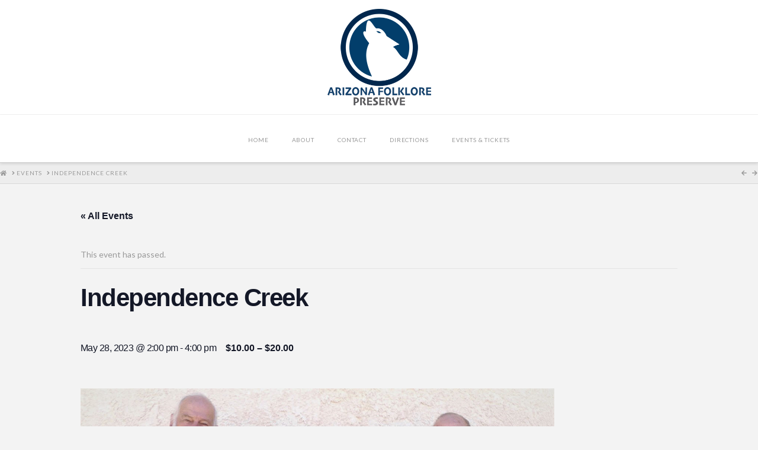

--- FILE ---
content_type: text/html; charset=UTF-8
request_url: https://arizonafolklore.com/reservation/event/independence-creek-2/
body_size: 15048
content:
<!DOCTYPE html>
<html class="no-js" lang="en-US">
<head>
<meta charset="UTF-8">
<meta name="viewport" content="width=device-width, initial-scale=1.0">
<link rel="pingback" href="https://arizonafolklore.com/reservation/xmlrpc.php">
<title>Independence Creek | Arizona Folklore Preserve</title>
<link rel='stylesheet' id='tec-variables-skeleton-css' href='https://arizonafolklore.com/reservation/wp-content/plugins/the-events-calendar/common/src/resources/css/variables-skeleton.min.css?ver=5.1.9' type='text/css' media='all' />
<link rel='stylesheet' id='tec-variables-full-css' href='https://arizonafolklore.com/reservation/wp-content/plugins/the-events-calendar/common/src/resources/css/variables-full.min.css?ver=5.1.9' type='text/css' media='all' />
<link rel='stylesheet' id='tribe-common-skeleton-style-css' href='https://arizonafolklore.com/reservation/wp-content/plugins/the-events-calendar/common/src/resources/css/common-skeleton.min.css?ver=5.1.9' type='text/css' media='all' />
<link rel='stylesheet' id='tribe-common-full-style-css' href='https://arizonafolklore.com/reservation/wp-content/plugins/the-events-calendar/common/src/resources/css/common-full.min.css?ver=5.1.9' type='text/css' media='all' />
<link rel='stylesheet' id='tribe-events-views-v2-bootstrap-datepicker-styles-css' href='https://arizonafolklore.com/reservation/wp-content/plugins/the-events-calendar/vendor/bootstrap-datepicker/css/bootstrap-datepicker.standalone.min.css?ver=6.2.3' type='text/css' media='all' />
<link rel='stylesheet' id='tribe-tooltipster-css-css' href='https://arizonafolklore.com/reservation/wp-content/plugins/the-events-calendar/common/vendor/tooltipster/tooltipster.bundle.min.css?ver=5.1.9' type='text/css' media='all' />
<link rel='stylesheet' id='tribe-events-views-v2-skeleton-css' href='https://arizonafolklore.com/reservation/wp-content/plugins/the-events-calendar/src/resources/css/views-skeleton.min.css?ver=6.2.3' type='text/css' media='all' />
<link rel='stylesheet' id='tribe-events-views-v2-full-css' href='https://arizonafolklore.com/reservation/wp-content/plugins/the-events-calendar/src/resources/css/views-full.min.css?ver=6.2.3' type='text/css' media='all' />
<link rel='stylesheet' id='tribe-events-views-v2-print-css' href='https://arizonafolklore.com/reservation/wp-content/plugins/the-events-calendar/src/resources/css/views-print.min.css?ver=6.2.3' type='text/css' media='print' />
<meta name='robots' content='max-image-preview:large' />
<link rel="alternate" type="application/rss+xml" title="Arizona Folklore Preserve &raquo; Feed" href="https://arizonafolklore.com/reservation/feed/" />
<link rel="alternate" type="application/rss+xml" title="Arizona Folklore Preserve &raquo; Comments Feed" href="https://arizonafolklore.com/reservation/comments/feed/" />
<link rel="alternate" type="text/calendar" title="Arizona Folklore Preserve &raquo; iCal Feed" href="https://arizonafolklore.com/reservation?ical=1" />
<script type="text/javascript">
window._wpemojiSettings = {"baseUrl":"https:\/\/s.w.org\/images\/core\/emoji\/14.0.0\/72x72\/","ext":".png","svgUrl":"https:\/\/s.w.org\/images\/core\/emoji\/14.0.0\/svg\/","svgExt":".svg","source":{"concatemoji":"https:\/\/arizonafolklore.com\/reservation\/wp-includes\/js\/wp-emoji-release.min.js?ver=6.2.2"}};
/*! This file is auto-generated */
!function(e,a,t){var n,r,o,i=a.createElement("canvas"),p=i.getContext&&i.getContext("2d");function s(e,t){p.clearRect(0,0,i.width,i.height),p.fillText(e,0,0);e=i.toDataURL();return p.clearRect(0,0,i.width,i.height),p.fillText(t,0,0),e===i.toDataURL()}function c(e){var t=a.createElement("script");t.src=e,t.defer=t.type="text/javascript",a.getElementsByTagName("head")[0].appendChild(t)}for(o=Array("flag","emoji"),t.supports={everything:!0,everythingExceptFlag:!0},r=0;r<o.length;r++)t.supports[o[r]]=function(e){if(p&&p.fillText)switch(p.textBaseline="top",p.font="600 32px Arial",e){case"flag":return s("\ud83c\udff3\ufe0f\u200d\u26a7\ufe0f","\ud83c\udff3\ufe0f\u200b\u26a7\ufe0f")?!1:!s("\ud83c\uddfa\ud83c\uddf3","\ud83c\uddfa\u200b\ud83c\uddf3")&&!s("\ud83c\udff4\udb40\udc67\udb40\udc62\udb40\udc65\udb40\udc6e\udb40\udc67\udb40\udc7f","\ud83c\udff4\u200b\udb40\udc67\u200b\udb40\udc62\u200b\udb40\udc65\u200b\udb40\udc6e\u200b\udb40\udc67\u200b\udb40\udc7f");case"emoji":return!s("\ud83e\udef1\ud83c\udffb\u200d\ud83e\udef2\ud83c\udfff","\ud83e\udef1\ud83c\udffb\u200b\ud83e\udef2\ud83c\udfff")}return!1}(o[r]),t.supports.everything=t.supports.everything&&t.supports[o[r]],"flag"!==o[r]&&(t.supports.everythingExceptFlag=t.supports.everythingExceptFlag&&t.supports[o[r]]);t.supports.everythingExceptFlag=t.supports.everythingExceptFlag&&!t.supports.flag,t.DOMReady=!1,t.readyCallback=function(){t.DOMReady=!0},t.supports.everything||(n=function(){t.readyCallback()},a.addEventListener?(a.addEventListener("DOMContentLoaded",n,!1),e.addEventListener("load",n,!1)):(e.attachEvent("onload",n),a.attachEvent("onreadystatechange",function(){"complete"===a.readyState&&t.readyCallback()})),(e=t.source||{}).concatemoji?c(e.concatemoji):e.wpemoji&&e.twemoji&&(c(e.twemoji),c(e.wpemoji)))}(window,document,window._wpemojiSettings);
</script>
<style type="text/css">
img.wp-smiley,
img.emoji {
	display: inline !important;
	border: none !important;
	box-shadow: none !important;
	height: 1em !important;
	width: 1em !important;
	margin: 0 0.07em !important;
	vertical-align: -0.1em !important;
	background: none !important;
	padding: 0 !important;
}
</style>
	<link rel='stylesheet' id='sgr-css' href='https://arizonafolklore.com/reservation/wp-content/plugins/simple-google-recaptcha/sgr.css?ver=1684473745' type='text/css' media='all' />
<link rel='stylesheet' id='event-tickets-tickets-rsvp-css-css' href='https://arizonafolklore.com/reservation/wp-content/plugins/event-tickets/src/resources/css/rsvp-v1.min.css?ver=5.6.5.1' type='text/css' media='all' />
<link rel='stylesheet' id='dashicons-css' href='https://arizonafolklore.com/reservation/wp-includes/css/dashicons.min.css?ver=6.2.2' type='text/css' media='all' />
<link rel='stylesheet' id='event-tickets-tickets-css-css' href='https://arizonafolklore.com/reservation/wp-content/plugins/event-tickets/src/resources/css/tickets.min.css?ver=5.6.5.1' type='text/css' media='all' />
<link rel='stylesheet' id='tribe-events-v2-single-skeleton-css' href='https://arizonafolklore.com/reservation/wp-content/plugins/the-events-calendar/src/resources/css/tribe-events-single-skeleton.min.css?ver=6.2.3' type='text/css' media='all' />
<link rel='stylesheet' id='tribe-events-v2-single-skeleton-full-css' href='https://arizonafolklore.com/reservation/wp-content/plugins/the-events-calendar/src/resources/css/tribe-events-single-full.min.css?ver=6.2.3' type='text/css' media='all' />
<link rel='stylesheet' id='wp-block-library-css' href='https://arizonafolklore.com/reservation/wp-includes/css/dist/block-library/style.min.css?ver=6.2.2' type='text/css' media='all' />
<style id='wp-block-library-theme-inline-css' type='text/css'>
.wp-block-audio figcaption{color:#555;font-size:13px;text-align:center}.is-dark-theme .wp-block-audio figcaption{color:hsla(0,0%,100%,.65)}.wp-block-audio{margin:0 0 1em}.wp-block-code{border:1px solid #ccc;border-radius:4px;font-family:Menlo,Consolas,monaco,monospace;padding:.8em 1em}.wp-block-embed figcaption{color:#555;font-size:13px;text-align:center}.is-dark-theme .wp-block-embed figcaption{color:hsla(0,0%,100%,.65)}.wp-block-embed{margin:0 0 1em}.blocks-gallery-caption{color:#555;font-size:13px;text-align:center}.is-dark-theme .blocks-gallery-caption{color:hsla(0,0%,100%,.65)}.wp-block-image figcaption{color:#555;font-size:13px;text-align:center}.is-dark-theme .wp-block-image figcaption{color:hsla(0,0%,100%,.65)}.wp-block-image{margin:0 0 1em}.wp-block-pullquote{border-bottom:4px solid;border-top:4px solid;color:currentColor;margin-bottom:1.75em}.wp-block-pullquote cite,.wp-block-pullquote footer,.wp-block-pullquote__citation{color:currentColor;font-size:.8125em;font-style:normal;text-transform:uppercase}.wp-block-quote{border-left:.25em solid;margin:0 0 1.75em;padding-left:1em}.wp-block-quote cite,.wp-block-quote footer{color:currentColor;font-size:.8125em;font-style:normal;position:relative}.wp-block-quote.has-text-align-right{border-left:none;border-right:.25em solid;padding-left:0;padding-right:1em}.wp-block-quote.has-text-align-center{border:none;padding-left:0}.wp-block-quote.is-large,.wp-block-quote.is-style-large,.wp-block-quote.is-style-plain{border:none}.wp-block-search .wp-block-search__label{font-weight:700}.wp-block-search__button{border:1px solid #ccc;padding:.375em .625em}:where(.wp-block-group.has-background){padding:1.25em 2.375em}.wp-block-separator.has-css-opacity{opacity:.4}.wp-block-separator{border:none;border-bottom:2px solid;margin-left:auto;margin-right:auto}.wp-block-separator.has-alpha-channel-opacity{opacity:1}.wp-block-separator:not(.is-style-wide):not(.is-style-dots){width:100px}.wp-block-separator.has-background:not(.is-style-dots){border-bottom:none;height:1px}.wp-block-separator.has-background:not(.is-style-wide):not(.is-style-dots){height:2px}.wp-block-table{margin:0 0 1em}.wp-block-table td,.wp-block-table th{word-break:normal}.wp-block-table figcaption{color:#555;font-size:13px;text-align:center}.is-dark-theme .wp-block-table figcaption{color:hsla(0,0%,100%,.65)}.wp-block-video figcaption{color:#555;font-size:13px;text-align:center}.is-dark-theme .wp-block-video figcaption{color:hsla(0,0%,100%,.65)}.wp-block-video{margin:0 0 1em}.wp-block-template-part.has-background{margin-bottom:0;margin-top:0;padding:1.25em 2.375em}
</style>
<link rel='stylesheet' id='classic-theme-styles-css' href='https://arizonafolklore.com/reservation/wp-includes/css/classic-themes.min.css?ver=6.2.2' type='text/css' media='all' />
<style id='global-styles-inline-css' type='text/css'>
body{--wp--preset--color--black: #000000;--wp--preset--color--cyan-bluish-gray: #abb8c3;--wp--preset--color--white: #ffffff;--wp--preset--color--pale-pink: #f78da7;--wp--preset--color--vivid-red: #cf2e2e;--wp--preset--color--luminous-vivid-orange: #ff6900;--wp--preset--color--luminous-vivid-amber: #fcb900;--wp--preset--color--light-green-cyan: #7bdcb5;--wp--preset--color--vivid-green-cyan: #00d084;--wp--preset--color--pale-cyan-blue: #8ed1fc;--wp--preset--color--vivid-cyan-blue: #0693e3;--wp--preset--color--vivid-purple: #9b51e0;--wp--preset--gradient--vivid-cyan-blue-to-vivid-purple: linear-gradient(135deg,rgba(6,147,227,1) 0%,rgb(155,81,224) 100%);--wp--preset--gradient--light-green-cyan-to-vivid-green-cyan: linear-gradient(135deg,rgb(122,220,180) 0%,rgb(0,208,130) 100%);--wp--preset--gradient--luminous-vivid-amber-to-luminous-vivid-orange: linear-gradient(135deg,rgba(252,185,0,1) 0%,rgba(255,105,0,1) 100%);--wp--preset--gradient--luminous-vivid-orange-to-vivid-red: linear-gradient(135deg,rgba(255,105,0,1) 0%,rgb(207,46,46) 100%);--wp--preset--gradient--very-light-gray-to-cyan-bluish-gray: linear-gradient(135deg,rgb(238,238,238) 0%,rgb(169,184,195) 100%);--wp--preset--gradient--cool-to-warm-spectrum: linear-gradient(135deg,rgb(74,234,220) 0%,rgb(151,120,209) 20%,rgb(207,42,186) 40%,rgb(238,44,130) 60%,rgb(251,105,98) 80%,rgb(254,248,76) 100%);--wp--preset--gradient--blush-light-purple: linear-gradient(135deg,rgb(255,206,236) 0%,rgb(152,150,240) 100%);--wp--preset--gradient--blush-bordeaux: linear-gradient(135deg,rgb(254,205,165) 0%,rgb(254,45,45) 50%,rgb(107,0,62) 100%);--wp--preset--gradient--luminous-dusk: linear-gradient(135deg,rgb(255,203,112) 0%,rgb(199,81,192) 50%,rgb(65,88,208) 100%);--wp--preset--gradient--pale-ocean: linear-gradient(135deg,rgb(255,245,203) 0%,rgb(182,227,212) 50%,rgb(51,167,181) 100%);--wp--preset--gradient--electric-grass: linear-gradient(135deg,rgb(202,248,128) 0%,rgb(113,206,126) 100%);--wp--preset--gradient--midnight: linear-gradient(135deg,rgb(2,3,129) 0%,rgb(40,116,252) 100%);--wp--preset--duotone--dark-grayscale: url('#wp-duotone-dark-grayscale');--wp--preset--duotone--grayscale: url('#wp-duotone-grayscale');--wp--preset--duotone--purple-yellow: url('#wp-duotone-purple-yellow');--wp--preset--duotone--blue-red: url('#wp-duotone-blue-red');--wp--preset--duotone--midnight: url('#wp-duotone-midnight');--wp--preset--duotone--magenta-yellow: url('#wp-duotone-magenta-yellow');--wp--preset--duotone--purple-green: url('#wp-duotone-purple-green');--wp--preset--duotone--blue-orange: url('#wp-duotone-blue-orange');--wp--preset--font-size--small: 13px;--wp--preset--font-size--medium: 20px;--wp--preset--font-size--large: 36px;--wp--preset--font-size--x-large: 42px;--wp--preset--spacing--20: 0.44rem;--wp--preset--spacing--30: 0.67rem;--wp--preset--spacing--40: 1rem;--wp--preset--spacing--50: 1.5rem;--wp--preset--spacing--60: 2.25rem;--wp--preset--spacing--70: 3.38rem;--wp--preset--spacing--80: 5.06rem;--wp--preset--shadow--natural: 6px 6px 9px rgba(0, 0, 0, 0.2);--wp--preset--shadow--deep: 12px 12px 50px rgba(0, 0, 0, 0.4);--wp--preset--shadow--sharp: 6px 6px 0px rgba(0, 0, 0, 0.2);--wp--preset--shadow--outlined: 6px 6px 0px -3px rgba(255, 255, 255, 1), 6px 6px rgba(0, 0, 0, 1);--wp--preset--shadow--crisp: 6px 6px 0px rgba(0, 0, 0, 1);}:where(.is-layout-flex){gap: 0.5em;}body .is-layout-flow > .alignleft{float: left;margin-inline-start: 0;margin-inline-end: 2em;}body .is-layout-flow > .alignright{float: right;margin-inline-start: 2em;margin-inline-end: 0;}body .is-layout-flow > .aligncenter{margin-left: auto !important;margin-right: auto !important;}body .is-layout-constrained > .alignleft{float: left;margin-inline-start: 0;margin-inline-end: 2em;}body .is-layout-constrained > .alignright{float: right;margin-inline-start: 2em;margin-inline-end: 0;}body .is-layout-constrained > .aligncenter{margin-left: auto !important;margin-right: auto !important;}body .is-layout-constrained > :where(:not(.alignleft):not(.alignright):not(.alignfull)){max-width: var(--wp--style--global--content-size);margin-left: auto !important;margin-right: auto !important;}body .is-layout-constrained > .alignwide{max-width: var(--wp--style--global--wide-size);}body .is-layout-flex{display: flex;}body .is-layout-flex{flex-wrap: wrap;align-items: center;}body .is-layout-flex > *{margin: 0;}:where(.wp-block-columns.is-layout-flex){gap: 2em;}.has-black-color{color: var(--wp--preset--color--black) !important;}.has-cyan-bluish-gray-color{color: var(--wp--preset--color--cyan-bluish-gray) !important;}.has-white-color{color: var(--wp--preset--color--white) !important;}.has-pale-pink-color{color: var(--wp--preset--color--pale-pink) !important;}.has-vivid-red-color{color: var(--wp--preset--color--vivid-red) !important;}.has-luminous-vivid-orange-color{color: var(--wp--preset--color--luminous-vivid-orange) !important;}.has-luminous-vivid-amber-color{color: var(--wp--preset--color--luminous-vivid-amber) !important;}.has-light-green-cyan-color{color: var(--wp--preset--color--light-green-cyan) !important;}.has-vivid-green-cyan-color{color: var(--wp--preset--color--vivid-green-cyan) !important;}.has-pale-cyan-blue-color{color: var(--wp--preset--color--pale-cyan-blue) !important;}.has-vivid-cyan-blue-color{color: var(--wp--preset--color--vivid-cyan-blue) !important;}.has-vivid-purple-color{color: var(--wp--preset--color--vivid-purple) !important;}.has-black-background-color{background-color: var(--wp--preset--color--black) !important;}.has-cyan-bluish-gray-background-color{background-color: var(--wp--preset--color--cyan-bluish-gray) !important;}.has-white-background-color{background-color: var(--wp--preset--color--white) !important;}.has-pale-pink-background-color{background-color: var(--wp--preset--color--pale-pink) !important;}.has-vivid-red-background-color{background-color: var(--wp--preset--color--vivid-red) !important;}.has-luminous-vivid-orange-background-color{background-color: var(--wp--preset--color--luminous-vivid-orange) !important;}.has-luminous-vivid-amber-background-color{background-color: var(--wp--preset--color--luminous-vivid-amber) !important;}.has-light-green-cyan-background-color{background-color: var(--wp--preset--color--light-green-cyan) !important;}.has-vivid-green-cyan-background-color{background-color: var(--wp--preset--color--vivid-green-cyan) !important;}.has-pale-cyan-blue-background-color{background-color: var(--wp--preset--color--pale-cyan-blue) !important;}.has-vivid-cyan-blue-background-color{background-color: var(--wp--preset--color--vivid-cyan-blue) !important;}.has-vivid-purple-background-color{background-color: var(--wp--preset--color--vivid-purple) !important;}.has-black-border-color{border-color: var(--wp--preset--color--black) !important;}.has-cyan-bluish-gray-border-color{border-color: var(--wp--preset--color--cyan-bluish-gray) !important;}.has-white-border-color{border-color: var(--wp--preset--color--white) !important;}.has-pale-pink-border-color{border-color: var(--wp--preset--color--pale-pink) !important;}.has-vivid-red-border-color{border-color: var(--wp--preset--color--vivid-red) !important;}.has-luminous-vivid-orange-border-color{border-color: var(--wp--preset--color--luminous-vivid-orange) !important;}.has-luminous-vivid-amber-border-color{border-color: var(--wp--preset--color--luminous-vivid-amber) !important;}.has-light-green-cyan-border-color{border-color: var(--wp--preset--color--light-green-cyan) !important;}.has-vivid-green-cyan-border-color{border-color: var(--wp--preset--color--vivid-green-cyan) !important;}.has-pale-cyan-blue-border-color{border-color: var(--wp--preset--color--pale-cyan-blue) !important;}.has-vivid-cyan-blue-border-color{border-color: var(--wp--preset--color--vivid-cyan-blue) !important;}.has-vivid-purple-border-color{border-color: var(--wp--preset--color--vivid-purple) !important;}.has-vivid-cyan-blue-to-vivid-purple-gradient-background{background: var(--wp--preset--gradient--vivid-cyan-blue-to-vivid-purple) !important;}.has-light-green-cyan-to-vivid-green-cyan-gradient-background{background: var(--wp--preset--gradient--light-green-cyan-to-vivid-green-cyan) !important;}.has-luminous-vivid-amber-to-luminous-vivid-orange-gradient-background{background: var(--wp--preset--gradient--luminous-vivid-amber-to-luminous-vivid-orange) !important;}.has-luminous-vivid-orange-to-vivid-red-gradient-background{background: var(--wp--preset--gradient--luminous-vivid-orange-to-vivid-red) !important;}.has-very-light-gray-to-cyan-bluish-gray-gradient-background{background: var(--wp--preset--gradient--very-light-gray-to-cyan-bluish-gray) !important;}.has-cool-to-warm-spectrum-gradient-background{background: var(--wp--preset--gradient--cool-to-warm-spectrum) !important;}.has-blush-light-purple-gradient-background{background: var(--wp--preset--gradient--blush-light-purple) !important;}.has-blush-bordeaux-gradient-background{background: var(--wp--preset--gradient--blush-bordeaux) !important;}.has-luminous-dusk-gradient-background{background: var(--wp--preset--gradient--luminous-dusk) !important;}.has-pale-ocean-gradient-background{background: var(--wp--preset--gradient--pale-ocean) !important;}.has-electric-grass-gradient-background{background: var(--wp--preset--gradient--electric-grass) !important;}.has-midnight-gradient-background{background: var(--wp--preset--gradient--midnight) !important;}.has-small-font-size{font-size: var(--wp--preset--font-size--small) !important;}.has-medium-font-size{font-size: var(--wp--preset--font-size--medium) !important;}.has-large-font-size{font-size: var(--wp--preset--font-size--large) !important;}.has-x-large-font-size{font-size: var(--wp--preset--font-size--x-large) !important;}
.wp-block-navigation a:where(:not(.wp-element-button)){color: inherit;}
:where(.wp-block-columns.is-layout-flex){gap: 2em;}
.wp-block-pullquote{font-size: 1.5em;line-height: 1.6;}
</style>
<link rel='stylesheet' id='x-stack-css' href='https://arizonafolklore.com/reservation/wp-content/themes/x/framework/dist/css/site/stacks/integrity-light.css?ver=10.3.9' type='text/css' media='all' />
<link rel='stylesheet' id='event-tickets-rsvp-css' href='https://arizonafolklore.com/reservation/wp-content/plugins/event-tickets/src/resources/css/rsvp.min.css?ver=5.6.5.1' type='text/css' media='all' />
<link rel='stylesheet' id='event-tickets-tpp-css-css' href='https://arizonafolklore.com/reservation/wp-content/plugins/event-tickets/src/resources/css/tpp.min.css?ver=5.6.5.1' type='text/css' media='all' />
<style id='cs-inline-css' type='text/css'>
@media (min-width:1200px){.x-hide-xl{display:none !important;}}@media (min-width:979px) and (max-width:1199.98px){.x-hide-lg{display:none !important;}}@media (min-width:767px) and (max-width:978.98px){.x-hide-md{display:none !important;}}@media (min-width:480px) and (max-width:766.98px){.x-hide-sm{display:none !important;}}@media (max-width:479.98px){.x-hide-xs{display:none !important;}} a,h1 a:hover,h2 a:hover,h3 a:hover,h4 a:hover,h5 a:hover,h6 a:hover,.x-breadcrumb-wrap a:hover,.widget ul li a:hover,.widget ol li a:hover,.widget.widget_text ul li a,.widget.widget_text ol li a,.widget_nav_menu .current-menu-item > a,.x-accordion-heading .x-accordion-toggle:hover,.x-comment-author a:hover,.x-comment-time:hover,.x-recent-posts a:hover .h-recent-posts{color:#13181C;}a:hover,.widget.widget_text ul li a:hover,.widget.widget_text ol li a:hover,.x-twitter-widget ul li a:hover{color:#13181C;}.rev_slider_wrapper,a.x-img-thumbnail:hover,.x-slider-container.below,.page-template-template-blank-3-php .x-slider-container.above,.page-template-template-blank-6-php .x-slider-container.above{border-color:#13181C;}.entry-thumb:before,.x-pagination span.current,.woocommerce-pagination span[aria-current],.flex-direction-nav a,.flex-control-nav a:hover,.flex-control-nav a.flex-active,.mejs-time-current,.x-dropcap,.x-skill-bar .bar,.x-pricing-column.featured h2,.h-comments-title small,.x-entry-share .x-share:hover,.x-highlight,.x-recent-posts .x-recent-posts-img:after{background-color:#13181C;}.x-nav-tabs > .active > a,.x-nav-tabs > .active > a:hover{box-shadow:inset 0 3px 0 0 #13181C;}.x-main{width:calc(72% - 2.463055%);}.x-sidebar{width:calc(100% - 2.463055% - 72%);}.x-comment-author,.x-comment-time,.comment-form-author label,.comment-form-email label,.comment-form-url label,.comment-form-rating label,.comment-form-comment label,.widget_calendar #wp-calendar caption,.widget.widget_rss li .rsswidget{font-family:"Lato",sans-serif;font-weight:700;}.p-landmark-sub,.p-meta,input,button,select,textarea{font-family:"Lato",sans-serif;}.widget ul li a,.widget ol li a,.x-comment-time{color:#999999;}.widget_text ol li a,.widget_text ul li a{color:#13181C;}.widget_text ol li a:hover,.widget_text ul li a:hover{color:#13181C;}.comment-form-author label,.comment-form-email label,.comment-form-url label,.comment-form-rating label,.comment-form-comment label,.widget_calendar #wp-calendar th,.p-landmark-sub strong,.widget_tag_cloud .tagcloud a:hover,.widget_tag_cloud .tagcloud a:active,.entry-footer a:hover,.entry-footer a:active,.x-breadcrumbs .current,.x-comment-author,.x-comment-author a{color:#272727;}.widget_calendar #wp-calendar th{border-color:#272727;}.h-feature-headline span i{background-color:#272727;}@media (max-width:978.98px){}html{font-size:14px;}@media (min-width:479px){html{font-size:14px;}}@media (min-width:766px){html{font-size:14px;}}@media (min-width:978px){html{font-size:14px;}}@media (min-width:1199px){html{font-size:14px;}}body{font-style:normal;font-weight:400;color:#999999;background-color:#f3f3f3;}.w-b{font-weight:400 !important;}h1,h2,h3,h4,h5,h6,.h1,.h2,.h3,.h4,.h5,.h6{font-family:"Lato",sans-serif;font-style:normal;font-weight:700;}h1,.h1{letter-spacing:-0.035em;}h2,.h2{letter-spacing:-0.035em;}h3,.h3{letter-spacing:-0.035em;}h4,.h4{letter-spacing:-0.035em;}h5,.h5{letter-spacing:-0.035em;}h6,.h6{letter-spacing:-0.035em;}.w-h{font-weight:700 !important;}.x-container.width{width:100%;}.x-container.max{max-width:1400px;}.x-bar-content.x-container.width{flex-basis:100%;}.x-main.full{float:none;display:block;width:auto;}@media (max-width:978.98px){.x-main.full,.x-main.left,.x-main.right,.x-sidebar.left,.x-sidebar.right{float:none;display:block;width:auto !important;}}.entry-header,.entry-content{font-size:1rem;}body,input,button,select,textarea{font-family:"Lato",sans-serif;}h1,h2,h3,h4,h5,h6,.h1,.h2,.h3,.h4,.h5,.h6,h1 a,h2 a,h3 a,h4 a,h5 a,h6 a,.h1 a,.h2 a,.h3 a,.h4 a,.h5 a,.h6 a,blockquote{color:#272727;}.cfc-h-tx{color:#272727 !important;}.cfc-h-bd{border-color:#272727 !important;}.cfc-h-bg{background-color:#272727 !important;}.cfc-b-tx{color:#999999 !important;}.cfc-b-bd{border-color:#999999 !important;}.cfc-b-bg{background-color:#999999 !important;}.x-btn,.button,[type="submit"]{color:#ffffff;border-color:#ac1100;background-color:#ff2a13;margin-bottom:0.25em;text-shadow:0 0.075em 0.075em rgba(0,0,0,0.5);box-shadow:0 0.25em 0 0 #a71000,0 4px 9px rgba(0,0,0,0.75);border-radius:0.25em;}.x-btn:hover,.button:hover,[type="submit"]:hover{color:#ffffff;border-color:#600900;background-color:#ef2201;margin-bottom:0.25em;text-shadow:0 0.075em 0.075em rgba(0,0,0,0.5);box-shadow:0 0.25em 0 0 #a71000,0 4px 9px rgba(0,0,0,0.75);}.x-btn.x-btn-real,.x-btn.x-btn-real:hover{margin-bottom:0.25em;text-shadow:0 0.075em 0.075em rgba(0,0,0,0.65);}.x-btn.x-btn-real{box-shadow:0 0.25em 0 0 #a71000,0 4px 9px rgba(0,0,0,0.75);}.x-btn.x-btn-real:hover{box-shadow:0 0.25em 0 0 #a71000,0 4px 9px rgba(0,0,0,0.75);}.x-btn.x-btn-flat,.x-btn.x-btn-flat:hover{margin-bottom:0;text-shadow:0 0.075em 0.075em rgba(0,0,0,0.65);box-shadow:none;}.x-btn.x-btn-transparent,.x-btn.x-btn-transparent:hover{margin-bottom:0;border-width:3px;text-shadow:none;text-transform:uppercase;background-color:transparent;box-shadow:none;}.x-topbar .p-info a:hover,.x-widgetbar .widget ul li a:hover{color:#13181C;}.x-topbar .p-info,.x-topbar .p-info a,.x-navbar .desktop .x-nav > li > a,.x-navbar .desktop .sub-menu a,.x-navbar .mobile .x-nav li > a,.x-breadcrumb-wrap a,.x-breadcrumbs .delimiter{color:#999999;}.x-navbar .desktop .x-nav > li > a:hover,.x-navbar .desktop .x-nav > .x-active > a,.x-navbar .desktop .x-nav > .current-menu-item > a,.x-navbar .desktop .sub-menu a:hover,.x-navbar .desktop .sub-menu .x-active > a,.x-navbar .desktop .sub-menu .current-menu-item > a,.x-navbar .desktop .x-nav .x-megamenu > .sub-menu > li > a,.x-navbar .mobile .x-nav li > a:hover,.x-navbar .mobile .x-nav .x-active > a,.x-navbar .mobile .x-nav .current-menu-item > a{color:#272727;}.x-navbar .desktop .x-nav > li > a:hover,.x-navbar .desktop .x-nav > .x-active > a,.x-navbar .desktop .x-nav > .current-menu-item > a{box-shadow:inset 0 4px 0 0 #13181C;}.x-navbar .desktop .x-nav > li > a{height:80px;padding-top:37px;}.x-navbar .desktop .x-nav > li ul{top:calc(80px - 15px);}@media (max-width:979px){}.x-navbar-inner{min-height:80px;}.x-logobar-inner{padding-top:15px;padding-bottom:15px;}.x-brand{font-family:"Lato",sans-serif;font-size:42px;font-style:normal;font-weight:700;letter-spacing:-0.035em;color:#272727;}.x-brand:hover,.x-brand:focus{color:#272727;}.x-brand img{width:calc(350px / 2);}.x-navbar .x-nav-wrap .x-nav > li > a{font-family:"Lato",sans-serif;font-style:normal;font-weight:400;letter-spacing:0.085em;text-transform:uppercase;}.x-navbar .desktop .x-nav > li > a{font-size:10px;}.x-navbar .desktop .x-nav > li > a:not(.x-btn-navbar-woocommerce){padding-left:20px;padding-right:20px;}.x-navbar .desktop .x-nav > li > a > span{margin-right:-0.085em;}.x-btn-navbar{margin-top:20px;}.x-btn-navbar,.x-btn-navbar.collapsed{font-size:24px;}@media (max-width:979px){.x-widgetbar{left:0;right:0;}}.bg .mejs-container,.x-video .mejs-container{position:unset !important;} @font-face{font-family:'FontAwesomePro';font-style:normal;font-weight:900;font-display:block;src:url('https://arizonafolklore.com/reservation/wp-content/plugins/cornerstone/assets/fonts/fa-solid-900.woff2') format('woff2'),url('https://arizonafolklore.com/reservation/wp-content/plugins/cornerstone/assets/fonts/fa-solid-900.woff') format('woff'),url('https://arizonafolklore.com/reservation/wp-content/plugins/cornerstone/assets/fonts/fa-solid-900.ttf') format('truetype');}[data-x-fa-pro-icon]{font-family:"FontAwesomePro" !important;}[data-x-fa-pro-icon]:before{content:attr(data-x-fa-pro-icon);}[data-x-icon],[data-x-icon-o],[data-x-icon-l],[data-x-icon-s],[data-x-icon-b],[data-x-fa-pro-icon],[class*="cs-fa-"]{display:inline-block;font-style:normal;font-weight:400;text-decoration:inherit;text-rendering:auto;-webkit-font-smoothing:antialiased;-moz-osx-font-smoothing:grayscale;}[data-x-icon].left,[data-x-icon-o].left,[data-x-icon-l].left,[data-x-icon-s].left,[data-x-icon-b].left,[data-x-fa-pro-icon].left,[class*="cs-fa-"].left{margin-right:0.5em;}[data-x-icon].right,[data-x-icon-o].right,[data-x-icon-l].right,[data-x-icon-s].right,[data-x-icon-b].right,[data-x-fa-pro-icon].right,[class*="cs-fa-"].right{margin-left:0.5em;}[data-x-icon]:before,[data-x-icon-o]:before,[data-x-icon-l]:before,[data-x-icon-s]:before,[data-x-icon-b]:before,[data-x-fa-pro-icon]:before,[class*="cs-fa-"]:before{line-height:1;}@font-face{font-family:'FontAwesome';font-style:normal;font-weight:900;font-display:block;src:url('https://arizonafolklore.com/reservation/wp-content/plugins/cornerstone/assets/fonts/fa-solid-900.woff2') format('woff2'),url('https://arizonafolklore.com/reservation/wp-content/plugins/cornerstone/assets/fonts/fa-solid-900.woff') format('woff'),url('https://arizonafolklore.com/reservation/wp-content/plugins/cornerstone/assets/fonts/fa-solid-900.ttf') format('truetype');}[data-x-icon],[data-x-icon-s],[data-x-icon][class*="cs-fa-"]{font-family:"FontAwesome" !important;font-weight:900;}[data-x-icon]:before,[data-x-icon][class*="cs-fa-"]:before{content:attr(data-x-icon);}[data-x-icon-s]:before{content:attr(data-x-icon-s);}@font-face{font-family:'FontAwesomeRegular';font-style:normal;font-weight:400;font-display:block;src:url('https://arizonafolklore.com/reservation/wp-content/plugins/cornerstone/assets/fonts/fa-regular-400.woff2') format('woff2'),url('https://arizonafolklore.com/reservation/wp-content/plugins/cornerstone/assets/fonts/fa-regular-400.woff') format('woff'),url('https://arizonafolklore.com/reservation/wp-content/plugins/cornerstone/assets/fonts/fa-regular-400.ttf') format('truetype');}@font-face{font-family:'FontAwesomePro';font-style:normal;font-weight:400;font-display:block;src:url('https://arizonafolklore.com/reservation/wp-content/plugins/cornerstone/assets/fonts/fa-regular-400.woff2') format('woff2'),url('https://arizonafolklore.com/reservation/wp-content/plugins/cornerstone/assets/fonts/fa-regular-400.woff') format('woff'),url('https://arizonafolklore.com/reservation/wp-content/plugins/cornerstone/assets/fonts/fa-regular-400.ttf') format('truetype');}[data-x-icon-o]{font-family:"FontAwesomeRegular" !important;}[data-x-icon-o]:before{content:attr(data-x-icon-o);}@font-face{font-family:'FontAwesomeLight';font-style:normal;font-weight:300;font-display:block;src:url('https://arizonafolklore.com/reservation/wp-content/plugins/cornerstone/assets/fonts/fa-light-300.woff2') format('woff2'),url('https://arizonafolklore.com/reservation/wp-content/plugins/cornerstone/assets/fonts/fa-light-300.woff') format('woff'),url('https://arizonafolklore.com/reservation/wp-content/plugins/cornerstone/assets/fonts/fa-light-300.ttf') format('truetype');}@font-face{font-family:'FontAwesomePro';font-style:normal;font-weight:300;font-display:block;src:url('https://arizonafolklore.com/reservation/wp-content/plugins/cornerstone/assets/fonts/fa-light-300.woff2') format('woff2'),url('https://arizonafolklore.com/reservation/wp-content/plugins/cornerstone/assets/fonts/fa-light-300.woff') format('woff'),url('https://arizonafolklore.com/reservation/wp-content/plugins/cornerstone/assets/fonts/fa-light-300.ttf') format('truetype');}[data-x-icon-l]{font-family:"FontAwesomeLight" !important;font-weight:300;}[data-x-icon-l]:before{content:attr(data-x-icon-l);}@font-face{font-family:'FontAwesomeBrands';font-style:normal;font-weight:normal;font-display:block;src:url('https://arizonafolklore.com/reservation/wp-content/plugins/cornerstone/assets/fonts/fa-brands-400.woff2') format('woff2'),url('https://arizonafolklore.com/reservation/wp-content/plugins/cornerstone/assets/fonts/fa-brands-400.woff') format('woff'),url('https://arizonafolklore.com/reservation/wp-content/plugins/cornerstone/assets/fonts/fa-brands-400.ttf') format('truetype');}[data-x-icon-b]{font-family:"FontAwesomeBrands" !important;}[data-x-icon-b]:before{content:attr(data-x-icon-b);}
</style>
<script type='text/javascript' id='sgr-js-extra'>
/* <![CDATA[ */
var sgr = {"sgr_site_key":"6LefxlchAAAAACBzlhtIyq8ooOYQsXH32xqJ5MKt"};
/* ]]> */
</script>
<script type='text/javascript' src='https://arizonafolklore.com/reservation/wp-content/plugins/simple-google-recaptcha/sgr.js?ver=1684473746' id='sgr-js'></script>
<script type='text/javascript' src='https://arizonafolklore.com/reservation/wp-includes/js/jquery/jquery.min.js?ver=3.6.4' id='jquery-core-js'></script>
<script type='text/javascript' src='https://arizonafolklore.com/reservation/wp-includes/js/jquery/jquery-migrate.min.js?ver=3.4.0' id='jquery-migrate-js'></script>
<script type='text/javascript' src='https://arizonafolklore.com/reservation/wp-content/plugins/the-events-calendar/common/src/resources/js/tribe-common.min.js?ver=5.1.9' id='tribe-common-js'></script>
<script type='text/javascript' src='https://arizonafolklore.com/reservation/wp-content/plugins/the-events-calendar/src/resources/js/views/breakpoints.min.js?ver=6.2.3' id='tribe-events-views-v2-breakpoints-js'></script>
<link rel="https://api.w.org/" href="https://arizonafolklore.com/reservation/wp-json/" /><link rel="alternate" type="application/json" href="https://arizonafolklore.com/reservation/wp-json/wp/v2/tribe_events/1490" /><link rel="canonical" href="https://arizonafolklore.com/reservation/event/independence-creek-2/" />
<link rel='shortlink' href='https://arizonafolklore.com/reservation/?p=1490' />
<link rel="alternate" type="application/json+oembed" href="https://arizonafolklore.com/reservation/wp-json/oembed/1.0/embed?url=https%3A%2F%2Farizonafolklore.com%2Freservation%2Fevent%2Findependence-creek-2%2F" />
<link rel="alternate" type="text/xml+oembed" href="https://arizonafolklore.com/reservation/wp-json/oembed/1.0/embed?url=https%3A%2F%2Farizonafolklore.com%2Freservation%2Fevent%2Findependence-creek-2%2F&#038;format=xml" />
<meta name="et-api-version" content="v1"><meta name="et-api-origin" content="https://arizonafolklore.com/reservation"><link rel="https://theeventscalendar.com/" href="https://arizonafolklore.com/reservation/wp-json/tribe/tickets/v1/tickets/1490" /><meta name="tec-api-version" content="v1"><meta name="tec-api-origin" content="https://arizonafolklore.com/reservation"><link rel="alternate" href="https://arizonafolklore.com/reservation/wp-json/tribe/events/v1/events/1490" /><script type="application/ld+json">
[{"@context":"http://schema.org","@type":"Event","name":"Independence Creek","description":"&lt;p&gt;Performing Bluegrass, Folk and Americana music emphasizing three-part vocal harmony, Independence Creek feature covers of popular tunes as well as songs by female lead Sally Wisely. Skilled musicians on traditional acoustic instruments including banjo, 12 and 6 string guitars, mandolin and fiddle, this trio is appearing on the AFP stage for the first time.\u00a0 Let\u2019s give them a big AFP ... &lt;/p&gt;\\n&lt;div&gt;&lt;a href=&quot;https://arizonafolklore.com/reservation/event/independence-creek-2/&quot; class=&quot;more-link&quot;&gt;Read More&lt;/a&gt;&lt;/div&gt;\\n","image":"https://arizonafolklore.com/reservation/wp-content/uploads/2023/02/Independence-Creek.jpg","url":"https://arizonafolklore.com/reservation/event/independence-creek-2/","offers":[{"@type":"Offer","url":"https://arizonafolklore.com/reservation/event/independence-creek-2/","price":"20","category":"primary","availability":"InStock","priceCurrency":"USD","validFrom":"2023-02-05T00:00:00+00:00"},{"@type":"Offer","url":"https://arizonafolklore.com/reservation/event/independence-creek-2/","price":"10","category":"primary","availability":"InStock","priceCurrency":"USD","validFrom":"2023-02-05T00:00:00+00:00"}],"eventAttendanceMode":"https://schema.org/OfflineEventAttendanceMode","eventStatus":"https://schema.org/EventScheduled","startDate":"2023-05-28T14:00:00-07:00","endDate":"2023-05-28T16:00:00-07:00","location":{"@type":"Place","name":"Arizona Folklore Preserve","description":"","url":"","address":{"@type":"PostalAddress","streetAddress":"56 E. Folklore Trail","addressLocality":"Hereford","addressRegion":"AZ","postalCode":"85615","addressCountry":"United States"},"telephone":"520-378-6165","sameAs":"https://arizonafolklore.com"},"organizer":{"@type":"Person","name":"AFP Reservations","description":"","url":"https://arizonafolklore.com","telephone":"520-378-6165","email":"&#114;e&#115;erv&#97;&#116;io&#110;s&#64;ari&#122;ona&#102;&#111;&#108;&#107;l&#111;r&#101;.&#99;o&#109;","sameAs":"https://arizonafolklore.com"},"performer":"Organization"}]
</script> <meta name="robots" id="tec_noindex" content="noindex, follow" />
<link rel="icon" href="https://arizonafolklore.com/reservation/wp-content/uploads/2022/08/cropped-afp-fav-32x32.jpg" sizes="32x32" />
<link rel="icon" href="https://arizonafolklore.com/reservation/wp-content/uploads/2022/08/cropped-afp-fav-192x192.jpg" sizes="192x192" />
<link rel="apple-touch-icon" href="https://arizonafolklore.com/reservation/wp-content/uploads/2022/08/cropped-afp-fav-180x180.jpg" />
<meta name="msapplication-TileImage" content="https://arizonafolklore.com/reservation/wp-content/uploads/2022/08/cropped-afp-fav-270x270.jpg" />
<link rel="stylesheet" href="//fonts.googleapis.com/css?family=Lato:400,400i,700,700i&#038;subset=latin,latin-ext&#038;display=auto" type="text/css" media="all" crossorigin="anonymous" data-x-google-fonts></link><style id="wpforms-css-vars-root">
				:root {
					--wpforms-field-border-radius: 3px;
--wpforms-field-background-color: #ffffff;
--wpforms-field-border-color: rgba( 0, 0, 0, 0.25 );
--wpforms-field-text-color: rgba( 0, 0, 0, 0.7 );
--wpforms-label-color: rgba( 0, 0, 0, 0.85 );
--wpforms-label-sublabel-color: rgba( 0, 0, 0, 0.55 );
--wpforms-label-error-color: #d63637;
--wpforms-button-border-radius: 3px;
--wpforms-button-background-color: #066aab;
--wpforms-button-text-color: #ffffff;
--wpforms-field-size-input-height: 43px;
--wpforms-field-size-input-spacing: 15px;
--wpforms-field-size-font-size: 16px;
--wpforms-field-size-line-height: 19px;
--wpforms-field-size-padding-h: 14px;
--wpforms-field-size-checkbox-size: 16px;
--wpforms-field-size-sublabel-spacing: 5px;
--wpforms-field-size-icon-size: 1;
--wpforms-label-size-font-size: 16px;
--wpforms-label-size-line-height: 19px;
--wpforms-label-size-sublabel-font-size: 14px;
--wpforms-label-size-sublabel-line-height: 17px;
--wpforms-button-size-font-size: 17px;
--wpforms-button-size-height: 41px;
--wpforms-button-size-padding-h: 15px;
--wpforms-button-size-margin-top: 10px;

				}
			</style></head>
<body class="tribe_events-template-default single single-tribe_events postid-1490 tribe-events-page-template tribe-no-js tec-no-tickets-on-recurring tribe-filter-live x-integrity x-integrity-light x-full-width-layout-active x-full-width-active x-post-meta-disabled events-single tribe-events-style-full tribe-events-style-theme x-navbar-static-active tribe-theme-x cornerstone-v7_3_9 x-v10_3_9">

  <svg xmlns="http://www.w3.org/2000/svg" viewBox="0 0 0 0" width="0" height="0" focusable="false" role="none" style="visibility: hidden; position: absolute; left: -9999px; overflow: hidden;" ><defs><filter id="wp-duotone-dark-grayscale"><feColorMatrix color-interpolation-filters="sRGB" type="matrix" values=" .299 .587 .114 0 0 .299 .587 .114 0 0 .299 .587 .114 0 0 .299 .587 .114 0 0 " /><feComponentTransfer color-interpolation-filters="sRGB" ><feFuncR type="table" tableValues="0 0.49803921568627" /><feFuncG type="table" tableValues="0 0.49803921568627" /><feFuncB type="table" tableValues="0 0.49803921568627" /><feFuncA type="table" tableValues="1 1" /></feComponentTransfer><feComposite in2="SourceGraphic" operator="in" /></filter></defs></svg><svg xmlns="http://www.w3.org/2000/svg" viewBox="0 0 0 0" width="0" height="0" focusable="false" role="none" style="visibility: hidden; position: absolute; left: -9999px; overflow: hidden;" ><defs><filter id="wp-duotone-grayscale"><feColorMatrix color-interpolation-filters="sRGB" type="matrix" values=" .299 .587 .114 0 0 .299 .587 .114 0 0 .299 .587 .114 0 0 .299 .587 .114 0 0 " /><feComponentTransfer color-interpolation-filters="sRGB" ><feFuncR type="table" tableValues="0 1" /><feFuncG type="table" tableValues="0 1" /><feFuncB type="table" tableValues="0 1" /><feFuncA type="table" tableValues="1 1" /></feComponentTransfer><feComposite in2="SourceGraphic" operator="in" /></filter></defs></svg><svg xmlns="http://www.w3.org/2000/svg" viewBox="0 0 0 0" width="0" height="0" focusable="false" role="none" style="visibility: hidden; position: absolute; left: -9999px; overflow: hidden;" ><defs><filter id="wp-duotone-purple-yellow"><feColorMatrix color-interpolation-filters="sRGB" type="matrix" values=" .299 .587 .114 0 0 .299 .587 .114 0 0 .299 .587 .114 0 0 .299 .587 .114 0 0 " /><feComponentTransfer color-interpolation-filters="sRGB" ><feFuncR type="table" tableValues="0.54901960784314 0.98823529411765" /><feFuncG type="table" tableValues="0 1" /><feFuncB type="table" tableValues="0.71764705882353 0.25490196078431" /><feFuncA type="table" tableValues="1 1" /></feComponentTransfer><feComposite in2="SourceGraphic" operator="in" /></filter></defs></svg><svg xmlns="http://www.w3.org/2000/svg" viewBox="0 0 0 0" width="0" height="0" focusable="false" role="none" style="visibility: hidden; position: absolute; left: -9999px; overflow: hidden;" ><defs><filter id="wp-duotone-blue-red"><feColorMatrix color-interpolation-filters="sRGB" type="matrix" values=" .299 .587 .114 0 0 .299 .587 .114 0 0 .299 .587 .114 0 0 .299 .587 .114 0 0 " /><feComponentTransfer color-interpolation-filters="sRGB" ><feFuncR type="table" tableValues="0 1" /><feFuncG type="table" tableValues="0 0.27843137254902" /><feFuncB type="table" tableValues="0.5921568627451 0.27843137254902" /><feFuncA type="table" tableValues="1 1" /></feComponentTransfer><feComposite in2="SourceGraphic" operator="in" /></filter></defs></svg><svg xmlns="http://www.w3.org/2000/svg" viewBox="0 0 0 0" width="0" height="0" focusable="false" role="none" style="visibility: hidden; position: absolute; left: -9999px; overflow: hidden;" ><defs><filter id="wp-duotone-midnight"><feColorMatrix color-interpolation-filters="sRGB" type="matrix" values=" .299 .587 .114 0 0 .299 .587 .114 0 0 .299 .587 .114 0 0 .299 .587 .114 0 0 " /><feComponentTransfer color-interpolation-filters="sRGB" ><feFuncR type="table" tableValues="0 0" /><feFuncG type="table" tableValues="0 0.64705882352941" /><feFuncB type="table" tableValues="0 1" /><feFuncA type="table" tableValues="1 1" /></feComponentTransfer><feComposite in2="SourceGraphic" operator="in" /></filter></defs></svg><svg xmlns="http://www.w3.org/2000/svg" viewBox="0 0 0 0" width="0" height="0" focusable="false" role="none" style="visibility: hidden; position: absolute; left: -9999px; overflow: hidden;" ><defs><filter id="wp-duotone-magenta-yellow"><feColorMatrix color-interpolation-filters="sRGB" type="matrix" values=" .299 .587 .114 0 0 .299 .587 .114 0 0 .299 .587 .114 0 0 .299 .587 .114 0 0 " /><feComponentTransfer color-interpolation-filters="sRGB" ><feFuncR type="table" tableValues="0.78039215686275 1" /><feFuncG type="table" tableValues="0 0.94901960784314" /><feFuncB type="table" tableValues="0.35294117647059 0.47058823529412" /><feFuncA type="table" tableValues="1 1" /></feComponentTransfer><feComposite in2="SourceGraphic" operator="in" /></filter></defs></svg><svg xmlns="http://www.w3.org/2000/svg" viewBox="0 0 0 0" width="0" height="0" focusable="false" role="none" style="visibility: hidden; position: absolute; left: -9999px; overflow: hidden;" ><defs><filter id="wp-duotone-purple-green"><feColorMatrix color-interpolation-filters="sRGB" type="matrix" values=" .299 .587 .114 0 0 .299 .587 .114 0 0 .299 .587 .114 0 0 .299 .587 .114 0 0 " /><feComponentTransfer color-interpolation-filters="sRGB" ><feFuncR type="table" tableValues="0.65098039215686 0.40392156862745" /><feFuncG type="table" tableValues="0 1" /><feFuncB type="table" tableValues="0.44705882352941 0.4" /><feFuncA type="table" tableValues="1 1" /></feComponentTransfer><feComposite in2="SourceGraphic" operator="in" /></filter></defs></svg><svg xmlns="http://www.w3.org/2000/svg" viewBox="0 0 0 0" width="0" height="0" focusable="false" role="none" style="visibility: hidden; position: absolute; left: -9999px; overflow: hidden;" ><defs><filter id="wp-duotone-blue-orange"><feColorMatrix color-interpolation-filters="sRGB" type="matrix" values=" .299 .587 .114 0 0 .299 .587 .114 0 0 .299 .587 .114 0 0 .299 .587 .114 0 0 " /><feComponentTransfer color-interpolation-filters="sRGB" ><feFuncR type="table" tableValues="0.098039215686275 1" /><feFuncG type="table" tableValues="0 0.66274509803922" /><feFuncB type="table" tableValues="0.84705882352941 0.41960784313725" /><feFuncA type="table" tableValues="1 1" /></feComponentTransfer><feComposite in2="SourceGraphic" operator="in" /></filter></defs></svg>
  
  <div id="x-root" class="x-root">

    
    <div id="top" class="site">

    <header class="masthead masthead-stacked" role="banner">


  <div class="x-logobar">
    <div class="x-logobar-inner">
      <div class="x-container max width">
        
<a href="https://arizonafolklore.com/reservation/" class="x-brand img">
  <img src="//arizonafolklore.com/reservation/wp-content/uploads/2022/06/afp-web-logo.png" alt="Arizona Folklore Preserve"></a>
      </div>
    </div>
  </div>

  <div class="x-navbar-wrap">
    <div class="x-navbar">
      <div class="x-navbar-inner">
        <div class="x-container max width">
          
<a href="#" id="x-btn-navbar" class="x-btn-navbar collapsed" data-x-toggle="collapse-b" data-x-toggleable="x-nav-wrap-mobile" aria-expanded="false" aria-controls="x-nav-wrap-mobile" role="button">
  <i class="x-icon-bars" data-x-icon-s="&#xf0c9;"></i>
  <span class="visually-hidden">Navigation</span>
</a>

<nav class="x-nav-wrap desktop" role="navigation">
  <ul id="menu-main" class="x-nav"><li id="menu-item-10" class="menu-item menu-item-type-custom menu-item-object-custom menu-item-10"><a href="/"><span>Home</span></a></li>
<li id="menu-item-11" class="menu-item menu-item-type-custom menu-item-object-custom menu-item-11"><a href="/about/"><span>About</span></a></li>
<li id="menu-item-12" class="menu-item menu-item-type-custom menu-item-object-custom menu-item-12"><a href="/contact/"><span>Contact</span></a></li>
<li id="menu-item-13" class="menu-item menu-item-type-custom menu-item-object-custom menu-item-13"><a href="/directions/"><span>Directions</span></a></li>
<li id="menu-item-276" class="menu-item menu-item-type-custom menu-item-object-custom menu-item-276"><a href="/reservation/events"><span>Events &#038; Tickets</span></a></li>
</ul></nav>

<div id="x-nav-wrap-mobile" class="x-nav-wrap mobile x-collapsed" data-x-toggleable="x-nav-wrap-mobile" data-x-toggle-collapse="1" aria-hidden="true" aria-labelledby="x-btn-navbar">
  <ul id="menu-main-1" class="x-nav"><li class="menu-item menu-item-type-custom menu-item-object-custom menu-item-10"><a href="/"><span>Home</span></a></li>
<li class="menu-item menu-item-type-custom menu-item-object-custom menu-item-11"><a href="/about/"><span>About</span></a></li>
<li class="menu-item menu-item-type-custom menu-item-object-custom menu-item-12"><a href="/contact/"><span>Contact</span></a></li>
<li class="menu-item menu-item-type-custom menu-item-object-custom menu-item-13"><a href="/directions/"><span>Directions</span></a></li>
<li class="menu-item menu-item-type-custom menu-item-object-custom menu-item-276"><a href="/reservation/events"><span>Events &#038; Tickets</span></a></li>
</ul></div>

        </div>
      </div>
    </div>
  </div>


  
    <div class="x-breadcrumb-wrap">
      <div class="x-container max width">

        <div class="x-breadcrumbs" itemscope itemtype="http://schema.org/BreadcrumbList" aria-label="Breadcrumb Navigation"><span itemprop="itemListElement" itemscope itemtype="http://schema.org/ListItem"><a itemtype="http://schema.org/Thing" itemprop="item" href="https://arizonafolklore.com/reservation/" classes=""><span itemprop="name"><span class="home"><i class="x-icon-home" data-x-icon-s="&#xf015;"></i></span><span class="visually-hidden">Home</span></span></a> <span class="delimiter"><i class="x-icon-angle-right" data-x-icon-s="&#xf105;"></i></span> <meta itemprop="position" content="1"></span><span itemprop="itemListElement" itemscope itemtype="http://schema.org/ListItem"><a itemtype="http://schema.org/Thing" itemprop="item" href="https://arizonafolklore.com/reservation" classes=""><span itemprop="name">Events</span></a> <span class="delimiter"><i class="x-icon-angle-right" data-x-icon-s="&#xf105;"></i></span> <meta itemprop="position" content="2"></span><span itemprop="itemListElement" itemscope itemtype="http://schema.org/ListItem"><a itemtype="http://schema.org/Thing" itemprop="item" href="https://arizonafolklore.com/reservation/event/independence-creek-2/" classes="current" title="You Are Here"><span itemprop="name">Independence Creek</span></a><meta itemprop="position" content="3"></span></div>
                  
  <div class="x-nav-articles">

          <a href="https://arizonafolklore.com/reservation/event/liz-pete-3/" title="" class="prev">
        <i class="x-icon-arrow-left" data-x-icon-s="&#xf060;"></i>      </a>
    
          <a href="https://arizonafolklore.com/reservation/event/independence-creek/" title="" class="next">
        <i class="x-icon-arrow-right" data-x-icon-s="&#xf061;"></i>      </a>
    
  </div>

          
      </div>
    </div>

  </header>
<section id="tribe-events-pg-template" class="tribe-events-pg-template"><div class="tribe-events-before-html"></div><span class="tribe-events-ajax-loading"><img class="tribe-events-spinner-medium" src="https://arizonafolklore.com/reservation/wp-content/plugins/the-events-calendar/src/resources/images/tribe-loading.gif" alt="Loading Events" /></span>
<div id="tribe-events-content" class="tribe-events-single">

	<p class="tribe-events-back">
		<a href="https://arizonafolklore.com/reservation"> &laquo; All Events</a>
	</p>

	<!-- Notices -->
	<div class="tribe-events-notices"><ul><li>This event has passed.</li></ul></div>
	<h1 class="tribe-events-single-event-title">Independence Creek</h1>
	<div class="tribe-events-schedule tribe-clearfix">
		<h2><span class="tribe-event-date-start">May 28, 2023 @ 2:00 pm</span> - <span class="tribe-event-time">4:00 pm</span></h2>					<span class="tribe-events-cost">&#x24;10.00 – &#x24;20.00</span>
			</div>

	<!-- Event header -->
	<div id="tribe-events-header"  data-title="Independence Creek | Arizona Folklore Preserve" data-viewtitle="Independence Creek">
		<!-- Navigation -->
		<nav class="tribe-events-nav-pagination" aria-label="Event Navigation">
			<ul class="tribe-events-sub-nav">
				<li class="tribe-events-nav-previous"><a href="https://arizonafolklore.com/reservation/event/independence-creek/"><span>&laquo;</span> Independence Creek</a></li>
				<li class="tribe-events-nav-next"><a href="https://arizonafolklore.com/reservation/event/liz-pete-3/">Liz &#038; Pete <span>&raquo;</span></a></li>
			</ul>
			<!-- .tribe-events-sub-nav -->
		</nav>
	</div>
	<!-- #tribe-events-header -->

			<div id="post-1490" class="post-1490 tribe_events type-tribe_events status-publish has-post-thumbnail hentry">
			<!-- Event featured image, but exclude link -->
			<div class="tribe-events-event-image"><img width="800" height="533" src="https://arizonafolklore.com/reservation/wp-content/uploads/2023/02/Independence-Creek.jpg" class="attachment-full size-full wp-post-image" alt="" decoding="async" srcset="https://arizonafolklore.com/reservation/wp-content/uploads/2023/02/Independence-Creek.jpg 800w, https://arizonafolklore.com/reservation/wp-content/uploads/2023/02/Independence-Creek-300x200.jpg 300w, https://arizonafolklore.com/reservation/wp-content/uploads/2023/02/Independence-Creek-768x512.jpg 768w, https://arizonafolklore.com/reservation/wp-content/uploads/2023/02/Independence-Creek-100x67.jpg 100w" sizes="(max-width: 800px) 100vw, 800px" /></div>
			<!-- Event content -->
						<div class="tribe-events-single-event-description tribe-events-content">
				<p>Performing Bluegrass, Folk and Americana music emphasizing three-part vocal harmony, Independence Creek feature covers of popular tunes as well as songs by female lead Sally Wisely. Skilled musicians on traditional acoustic instruments including banjo, 12 and 6 string guitars, mandolin and fiddle, this trio is appearing on the AFP stage for the first time.  Let’s give them a big AFP welcome!</p>
<p>&nbsp;</p>
<p>Doors open at 1 p.m., performances begin at 2:00 p.m.  Reservations are preferred; however, walk-ins will be seated if space permits.  The Arizona Folklore Preserve is located at 56 E. Folklore Trail in Hereford.  Make reservations at <a href="http://www.arizonafolklore.com">www.arizonafolklore.com</a>.</p>
			</div>
			<!-- .tribe-events-single-event-description -->
			<div class="tribe-events tribe-common">
	<div class="tribe-events-c-subscribe-dropdown__container">
		<div class="tribe-events-c-subscribe-dropdown">
			<div class="tribe-common-c-btn-border tribe-events-c-subscribe-dropdown__button">
				<svg  class="tribe-common-c-svgicon tribe-common-c-svgicon--cal-export tribe-events-c-subscribe-dropdown__export-icon"  viewBox="0 0 23 17" xmlns="http://www.w3.org/2000/svg">
  <path fill-rule="evenodd" clip-rule="evenodd" d="M.128.896V16.13c0 .211.145.383.323.383h15.354c.179 0 .323-.172.323-.383V.896c0-.212-.144-.383-.323-.383H.451C.273.513.128.684.128.896Zm16 6.742h-.901V4.679H1.009v10.729h14.218v-3.336h.901V7.638ZM1.01 1.614h14.218v2.058H1.009V1.614Z" />
  <path d="M20.5 9.846H8.312M18.524 6.953l2.89 2.909-2.855 2.855" stroke-width="1.2" stroke-linecap="round" stroke-linejoin="round"/>
</svg>
				<button
					class="tribe-events-c-subscribe-dropdown__button-text"
					aria-expanded="false"
					aria-controls="tribe-events-subscribe-dropdown-content"
					aria-label=""
				>
					Add to calendar				</button>
				<svg  class="tribe-common-c-svgicon tribe-common-c-svgicon--caret-down tribe-events-c-subscribe-dropdown__button-icon"  viewBox="0 0 10 7" xmlns="http://www.w3.org/2000/svg"><path fill-rule="evenodd" clip-rule="evenodd" d="M1.008.609L5 4.6 8.992.61l.958.958L5 6.517.05 1.566l.958-.958z" class="tribe-common-c-svgicon__svg-fill"/></svg>
			</div>
			<div id="tribe-events-subscribe-dropdown-content" class="tribe-events-c-subscribe-dropdown__content">
				<ul class="tribe-events-c-subscribe-dropdown__list">
											
<li class="tribe-events-c-subscribe-dropdown__list-item">
	<a
		href="https://www.google.com/calendar/event?action=TEMPLATE&#038;dates=20230528T140000/20230528T160000&#038;text=Independence%20Creek&#038;details=Performing+Bluegrass%2C+Folk+and+Americana+music+emphasizing+three-part+vocal+harmony%2C+Independence+Creek+feature+covers+of+popular+tunes+as+well+as+songs+by+female+lead+Sally+Wisely.+Skilled+musicians+on+traditional+acoustic+instruments+including+banjo%2C+12+and+6+string+guitars%2C+mandolin+and+fiddle%2C+this+trio+is+appearing+on+the+AFP+stage+for+the+first+time.%C2%A0+Let%E2%80%99s+give+them+a+big+AFP+welcome%21%26nbsp%3BDoors+open+at+1+p.m.%2C+performances+begin+at+2%3A00+p.m.%C2%A0+Reservations+are+preferred%3B+however%2C+walk-ins+will+be+seated+if+space+permits.%C2%A0+The+Arizona+Folklore+Preserve+is+located+at+56+E.+Folklore+Trail+in+Hereford.%C2%A0+Make+reservations+at+%3Ca+href%3D%22http%3A%2F%2Fwww.arizonafolklore.com%22%3Ewww.arizonafolklore.com%3C%2Fa%3E.&#038;location=Arizona%20Folklore%20Preserve,%2056%20E.%20Folklore%20Trail,%20Hereford,%20AZ,%2085615,%20United%20States&#038;trp=false&#038;ctz=America/Phoenix&#038;sprop=website:https://arizonafolklore.com/reservation"
		class="tribe-events-c-subscribe-dropdown__list-item-link"
		target="_blank"
		rel="noopener noreferrer nofollow noindex"
	>
		Google Calendar	</a>
</li>
											
<li class="tribe-events-c-subscribe-dropdown__list-item">
	<a
		href="webcal://arizonafolklore.com/reservation/event/independence-creek-2/?ical=1"
		class="tribe-events-c-subscribe-dropdown__list-item-link"
		target="_blank"
		rel="noopener noreferrer nofollow noindex"
	>
		iCalendar	</a>
</li>
											
<li class="tribe-events-c-subscribe-dropdown__list-item">
	<a
		href="https://outlook.office.com/owa/?path=/calendar/action/compose&#038;rrv=addevent&#038;startdt=2023-05-28T14:00:00&#038;enddt=2023-05-28T16:00:00&#038;location=Arizona%20Folklore%20Preserve,%2056%20E.%20Folklore%20Trail,%20Hereford,%20AZ,%2085615,%20United%20States&#038;subject=Independence%20Creek&#038;body=Performing%20Bluegrass%2C%20Folk%20and%20Americana%20music%20emphasizing%20three-part%20vocal%20harmony%2C%20Independence%20Creek%20feature%20covers%20of%20popular%20tunes%20as%20well%20as%20songs%20by%20female%20lead%20Sally%20Wisely.%20Skilled%20musicians%20on%20traditional%20acoustic%20instruments%20including%20banjo%2C%2012%20and%206%20string%20guitars%2C%20mandolin%20and%20fiddle%2C%20this%20trio%20is%20appearing%20on%20the%20AFP%20stage%20for%20the%20first%20time.%C2%A0%20Let%E2%80%99s%20give%20them%20a%20big%20AFP%20welcome%21%26nbsp%3BDoors%20open%20at%201%20p.m.%2C%20performances%20begin%20at%202%3A00%20p.m.%C2%A0%20Reservations%20are%20preferred%3B%20however%2C%20walk-ins%20will%20be%20seated%20if%20space%20permits.%C2%A0%20The%20Arizona%20Folklore%20Preserve%20is%20located%20at%2056%20E.%20Folklore%20Trail%20in%20Hereford.%C2%A0%20Make%20reservations%20at%20www.arizonafolklore.com."
		class="tribe-events-c-subscribe-dropdown__list-item-link"
		target="_blank"
		rel="noopener noreferrer nofollow noindex"
	>
		Outlook 365	</a>
</li>
											
<li class="tribe-events-c-subscribe-dropdown__list-item">
	<a
		href="https://outlook.live.com/owa/?path=/calendar/action/compose&#038;rrv=addevent&#038;startdt=2023-05-28T14:00:00&#038;enddt=2023-05-28T16:00:00&#038;location=Arizona%20Folklore%20Preserve,%2056%20E.%20Folklore%20Trail,%20Hereford,%20AZ,%2085615,%20United%20States&#038;subject=Independence%20Creek&#038;body=Performing%20Bluegrass%2C%20Folk%20and%20Americana%20music%20emphasizing%20three-part%20vocal%20harmony%2C%20Independence%20Creek%20feature%20covers%20of%20popular%20tunes%20as%20well%20as%20songs%20by%20female%20lead%20Sally%20Wisely.%20Skilled%20musicians%20on%20traditional%20acoustic%20instruments%20including%20banjo%2C%2012%20and%206%20string%20guitars%2C%20mandolin%20and%20fiddle%2C%20this%20trio%20is%20appearing%20on%20the%20AFP%20stage%20for%20the%20first%20time.%C2%A0%20Let%E2%80%99s%20give%20them%20a%20big%20AFP%20welcome%21%26nbsp%3BDoors%20open%20at%201%20p.m.%2C%20performances%20begin%20at%202%3A00%20p.m.%C2%A0%20Reservations%20are%20preferred%3B%20however%2C%20walk-ins%20will%20be%20seated%20if%20space%20permits.%C2%A0%20The%20Arizona%20Folklore%20Preserve%20is%20located%20at%2056%20E.%20Folklore%20Trail%20in%20Hereford.%C2%A0%20Make%20reservations%20at%20www.arizonafolklore.com."
		class="tribe-events-c-subscribe-dropdown__list-item-link"
		target="_blank"
		rel="noopener noreferrer nofollow noindex"
	>
		Outlook Live	</a>
</li>
									</ul>
			</div>
		</div>
	</div>
</div>

			<!-- Event meta -->
						
	<div class="tribe-events-single-section tribe-events-event-meta primary tribe-clearfix">


<div class="tribe-events-meta-group tribe-events-meta-group-details">
	<h2 class="tribe-events-single-section-title"> Details </h2>
	<dl>

		
			<dt class="tribe-events-start-date-label"> Date: </dt>
			<dd>
				<abbr class="tribe-events-abbr tribe-events-start-date published dtstart" title="2023-05-28"> May 28, 2023 </abbr>
			</dd>

			<dt class="tribe-events-start-time-label"> Time: </dt>
			<dd>
				<div class="tribe-events-abbr tribe-events-start-time published dtstart" title="2023-05-28">
					2:00 pm - 4:00 pm									</div>
			</dd>

		
		
		
			<dt class="tribe-events-event-cost-label"> Cost: </dt>
			<dd class="tribe-events-event-cost"> &#x24;10.00 – &#x24;20.00 </dd>
		
		
		
									<dt class="tribe-events-event-url-label"> Website: </dt>
						<dd class="tribe-events-event-url"> <a href="http://www.arizonafolklore.com" target="_self" rel="external">www.arizonafolklore.com</a> </dd>
		
			</dl>
</div>

<div class="tribe-events-meta-group tribe-events-meta-group-organizer">
	<h2 class="tribe-events-single-section-title">Organizer</h2>
	<dl>
					<dt
				class="tribe-common-a11y-visual-hide"
				aria-label="Organizer name: This represents the name of the event organizer."
			>
							</dt>
			<dd class="tribe-organizer">
				AFP Reservations			</dd>
							<dt class="tribe-organizer-tel-label">
					Phone				</dt>
				<dd class="tribe-organizer-tel">
					520-378-6165				</dd>
								<dt class="tribe-organizer-email-label">
					Email				</dt>
				<dd class="tribe-organizer-email">
					rese&#114;&#118;&#097;t&#105;o&#110;&#115;&#064;a&#114;iz&#111;&#110;afo&#108;&#107;l&#111;&#114;&#101;.&#099;o&#109;				</dd>
													<dt
						class="tribe-common-a11y-visual-hide"
						aria-label="Organizer website title: This represents the website title of the event organizer."
					>
											</dt>
								<dd class="tribe-organizer-url">
					<a href="https://arizonafolklore.com" target="_self" rel="external">View Organizer Website</a>				</dd>
					</dl>
</div>

	</div>


			<div class="tribe-events-single-section tribe-events-event-meta secondary tribe-clearfix">
		
<div class="tribe-events-meta-group tribe-events-meta-group-venue">
	<h2 class="tribe-events-single-section-title"> Venue </h2>
	<dl>
				<dt
			class="tribe-common-a11y-visual-hide"
			aria-label="Venue name: This represents the name of the event venue."
		>
					</dt>
		<dd class="tribe-venue"> Arizona Folklore Preserve </dd>

					<dt
				class="tribe-common-a11y-visual-hide"
				aria-label="Venue address: This represents the address of the event venue."
			>
							</dt>
			<dd class="tribe-venue-location">
				<address class="tribe-events-address">
					<span class="tribe-address">

<span class="tribe-street-address">56 E. Folklore Trail</span>
	
		<br>
		<span class="tribe-locality">Hereford</span><span class="tribe-delimiter">,</span>

	<abbr class="tribe-region tribe-events-abbr" title="Arizona">AZ</abbr>

	<span class="tribe-postal-code">85615</span>

	<span class="tribe-country-name">United States</span>

</span>

											<a class="tribe-events-gmap" href="https://maps.google.com/maps?f=q&#038;source=s_q&#038;hl=en&#038;geocode=&#038;q=56+E.+Folklore+Trail+Hereford+AZ+85615+United+States" title="Click to view a Google Map" target="_blank" rel="noreferrer noopener">+ Google Map</a>									</address>
			</dd>
		
					<dt class="tribe-venue-tel-label"> Phone </dt>
			<dd class="tribe-venue-tel"> 520-378-6165 </dd>
		
									<dt
					class="tribe-common-a11y-visual-hide"
					aria-label="Venue website title: This represents the website title of the event venue."
				>
									</dt>
						<dd class="tribe-venue-url"> <a href="https://arizonafolklore.com" target="_self" rel="external">View Venue Website</a> </dd>
		
			</dl>
</div>

<div class="tribe-events-venue-map">
	
<iframe
  title="Google maps iframe displaying the address to Arizona Folklore Preserve"
  aria-label="Venue location map"
  width="100%"
  height="350px"
  frameborder="0" style="border:0"
  src="https://www.google.com/maps/embed/v1/place?key=AIzaSyDNsicAsP6-VuGtAb1O9riI3oc_NOb7IOU&#038;q=56+E.+Folklore+Trail+Hereford+AZ+85615+United+States+&#038;zoom=10" allowfullscreen>
</iframe>
</div>
			</div>
				<div  class="tribe-common event-tickets tribe-tickets__tickets-wrapper" >
	<form
		id="tribe-tickets__tickets-form"
		action="https://arizonafolklore.com/reservation/?tec-tc-cart=redirect"
		class="tribe-tickets__tickets-form tribe-tickets__form"
		method="post"
		enctype='multipart/form-data'
		data-provider="TEC\Tickets\Commerce\Module"
		autocomplete="off"
		data-provider-id="tickets-commerce"
		data-post-id="1490"
		novalidate
	>

		<input type="hidden" name="tribe_tickets_saving_attendees" value="1"/>
		<input type="hidden" name="tribe_tickets_ar" value="1"/>
		<input type="hidden" name="tribe_tickets_ar_data" value="" id="tribe_tickets_block_ar_data"/>

		<input name="provider" value="TEC\Tickets\Commerce\Module" class="tribe-tickets-provider" type="hidden">

		<h2 class="tribe-common-h4 tribe-common-h--alt tribe-tickets__tickets-title">
	Tickets</h2>

		<div id="tribe-tickets__notice__tickets-in-cart"  class="tribe-tickets__notice tribe-tickets__notice--barred tribe-tickets__notice--barred-left" >
	
	<div  class="tribe-common-b2 tribe-tickets-notice__content tribe-common-b3" >
		The numbers below include tickets for this event already in your cart. Clicking "Get Tickets" will allow you to edit any existing attendee information as well as change ticket quantities.	</div>
</div>

		
		
		<div  class="tribe-tickets__tickets-item tribe-tickets__tickets-item--inactive" >
	<div
		class="tribe-tickets__tickets-item-content tribe-tickets__tickets-item-content--inactive"
	>
		Tickets are not available as this event has passed.	</div>
</div>

		<div  class="tribe-tickets-loader__dots tribe-common-c-loader tribe-common-a11y-hidden" >
	<svg  class="tribe-common-c-svgicon tribe-common-c-svgicon--dot tribe-common-c-loader__dot tribe-common-c-loader__dot--first"  viewBox="0 0 15 15" xmlns="http://www.w3.org/2000/svg"><circle cx="7.5" cy="7.5" r="7.5"/></svg>
	<svg  class="tribe-common-c-svgicon tribe-common-c-svgicon--dot tribe-common-c-loader__dot tribe-common-c-loader__dot--second"  viewBox="0 0 15 15" xmlns="http://www.w3.org/2000/svg"><circle cx="7.5" cy="7.5" r="7.5"/></svg>
	<svg  class="tribe-common-c-svgicon tribe-common-c-svgicon--dot tribe-common-c-loader__dot tribe-common-c-loader__dot--third"  viewBox="0 0 15 15" xmlns="http://www.w3.org/2000/svg"><circle cx="7.5" cy="7.5" r="7.5"/></svg>
</div>

	</form>

	</div>
		</div> <!-- #post-x -->
			
	<!-- Event footer -->
	<div id="tribe-events-footer">
		<!-- Navigation -->
		<nav class="tribe-events-nav-pagination" aria-label="Event Navigation">
			<ul class="tribe-events-sub-nav">
				<li class="tribe-events-nav-previous"><a href="https://arizonafolklore.com/reservation/event/independence-creek/"><span>&laquo;</span> Independence Creek</a></li>
				<li class="tribe-events-nav-next"><a href="https://arizonafolklore.com/reservation/event/liz-pete-3/">Liz &#038; Pete <span>&raquo;</span></a></li>
			</ul>
			<!-- .tribe-events-sub-nav -->
		</nav>
	</div>
	<!-- #tribe-events-footer -->

</div><!-- #tribe-events-content -->
<div class="tribe-events-after-html"><h3 style="color: red;"><strong>IMPORTANT INFORMATION REGARDING TICKET SALES:</strong></h3>
<p>*All online sales are final. Walk-ins are welcome but subject to seating availability.</p>
<p>**If you have free passes and would like to use them, please email <a href="mailto:reservations@arizonafolklore.com" target="_blank" rel="noopener">reservations@arizonafolklore.com</a> to make reservations. Please include your name, date of the show you want to see, number of guests, and number of free passes you would like to use.</p>
<hr />
</div>
<!--
This calendar is powered by The Events Calendar.
http://evnt.is/18wn
-->
</section>

  

  

    
    </div> <!-- END .x-site -->

    
  </div> <!-- END .x-root -->

		<script>
		( function ( body ) {
			'use strict';
			body.className = body.className.replace( /\btribe-no-js\b/, 'tribe-js' );
		} )( document.body );
		</script>
		<script> /* <![CDATA[ */var tribe_l10n_datatables = {"aria":{"sort_ascending":": activate to sort column ascending","sort_descending":": activate to sort column descending"},"length_menu":"Show _MENU_ entries","empty_table":"No data available in table","info":"Showing _START_ to _END_ of _TOTAL_ entries","info_empty":"Showing 0 to 0 of 0 entries","info_filtered":"(filtered from _MAX_ total entries)","zero_records":"No matching records found","search":"Search:","all_selected_text":"All items on this page were selected. ","select_all_link":"Select all pages","clear_selection":"Clear Selection.","pagination":{"all":"All","next":"Next","previous":"Previous"},"select":{"rows":{"0":"","_":": Selected %d rows","1":": Selected 1 row"}},"datepicker":{"dayNames":["Sunday","Monday","Tuesday","Wednesday","Thursday","Friday","Saturday"],"dayNamesShort":["Sun","Mon","Tue","Wed","Thu","Fri","Sat"],"dayNamesMin":["S","M","T","W","T","F","S"],"monthNames":["January","February","March","April","May","June","July","August","September","October","November","December"],"monthNamesShort":["January","February","March","April","May","June","July","August","September","October","November","December"],"monthNamesMin":["Jan","Feb","Mar","Apr","May","Jun","Jul","Aug","Sep","Oct","Nov","Dec"],"nextText":"Next","prevText":"Prev","currentText":"Today","closeText":"Done","today":"Today","clear":"Clear"},"registration_prompt":"There is unsaved attendee information. Are you sure you want to continue?"};/* ]]> */ </script><link rel='stylesheet' id='tribe-common-responsive-css' href='https://arizonafolklore.com/reservation/wp-content/plugins/event-tickets/src/resources/css/common-responsive.min.css?ver=5.6.5.1' type='text/css' media='all' />
<link rel='stylesheet' id='tribe-tickets-forms-style-css' href='https://arizonafolklore.com/reservation/wp-content/plugins/event-tickets/src/resources/css/tickets-forms.min.css?ver=5.6.5.1' type='text/css' media='all' />
<script type='text/javascript' id='cs-js-extra'>
/* <![CDATA[ */
var csJsData = {"linkSelector":"#x-root a[href*=\"#\"]"};
/* ]]> */
</script>
<script type='text/javascript' src='https://arizonafolklore.com/reservation/wp-content/plugins/cornerstone/assets/js/site/cs-classic.7.3.9.js?ver=7.3.9' id='cs-js'></script>
<script type='text/javascript' src='https://arizonafolklore.com/reservation/wp-content/plugins/the-events-calendar/src/resources/js/views/viewport.min.js?ver=6.2.3' id='tribe-events-views-v2-viewport-js'></script>
<script type='text/javascript' src='https://arizonafolklore.com/reservation/wp-content/plugins/the-events-calendar/src/resources/js/views/accordion.min.js?ver=6.2.3' id='tribe-events-views-v2-accordion-js'></script>
<script type='text/javascript' src='https://arizonafolklore.com/reservation/wp-content/plugins/the-events-calendar/src/resources/js/views/month-mobile-events.min.js?ver=6.2.3' id='tribe-events-views-v2-month-mobile-events-js'></script>
<script type='text/javascript' src='https://arizonafolklore.com/reservation/wp-content/plugins/the-events-calendar/src/resources/js/views/month-grid.min.js?ver=6.2.3' id='tribe-events-views-v2-month-grid-js'></script>
<script type='text/javascript' src='https://arizonafolklore.com/reservation/wp-content/plugins/the-events-calendar/src/resources/js/views/navigation-scroll.min.js?ver=6.2.3' id='tribe-events-views-v2-navigation-scroll-js'></script>
<script type='text/javascript' src='https://arizonafolklore.com/reservation/wp-content/plugins/the-events-calendar/src/resources/js/views/ical-links.min.js?ver=6.2.3' id='tribe-events-views-v2-ical-links-js'></script>
<script type='text/javascript' src='https://arizonafolklore.com/reservation/wp-content/plugins/the-events-calendar/src/resources/js/views/view-selector.min.js?ver=6.2.3' id='tribe-events-views-v2-view-selector-js'></script>
<script type='text/javascript' src='https://arizonafolklore.com/reservation/wp-content/plugins/the-events-calendar/src/resources/js/views/multiday-events.min.js?ver=6.2.3' id='tribe-events-views-v2-multiday-events-js'></script>
<script type='text/javascript' src='https://arizonafolklore.com/reservation/wp-content/plugins/the-events-calendar/common/vendor/tooltipster/tooltipster.bundle.min.js?ver=5.1.9' id='tribe-tooltipster-js'></script>
<script type='text/javascript' src='https://arizonafolklore.com/reservation/wp-content/plugins/the-events-calendar/src/resources/js/views/tooltip.min.js?ver=6.2.3' id='tribe-events-views-v2-tooltip-js'></script>
<script type='text/javascript' src='https://arizonafolklore.com/reservation/wp-content/plugins/the-events-calendar/src/resources/js/views/events-bar.min.js?ver=6.2.3' id='tribe-events-views-v2-events-bar-js'></script>
<script type='text/javascript' src='https://arizonafolklore.com/reservation/wp-content/plugins/the-events-calendar/vendor/bootstrap-datepicker/js/bootstrap-datepicker.min.js?ver=6.2.3' id='tribe-events-views-v2-bootstrap-datepicker-js'></script>
<script type='text/javascript' src='https://arizonafolklore.com/reservation/wp-content/plugins/the-events-calendar/src/resources/js/views/datepicker.min.js?ver=6.2.3' id='tribe-events-views-v2-datepicker-js'></script>
<script type='text/javascript' src='https://arizonafolklore.com/reservation/wp-content/plugins/the-events-calendar/src/resources/js/views/events-bar-inputs.min.js?ver=6.2.3' id='tribe-events-views-v2-events-bar-inputs-js'></script>
<script type='text/javascript' src='https://arizonafolklore.com/reservation/wp-content/plugins/event-tickets/src/resources/js/rsvp.min.js?ver=5.6.5.1' id='event-tickets-tickets-rsvp-js-js'></script>
<script type='text/javascript' src='https://arizonafolklore.com/reservation/wp-content/plugins/event-tickets/src/resources/js/ticket-details.min.js?ver=5.6.5.1' id='event-tickets-details-js-js'></script>
<script type='text/javascript' id='x-site-js-extra'>
/* <![CDATA[ */
var xJsData = [];
/* ]]> */
</script>
<script type='text/javascript' src='https://arizonafolklore.com/reservation/wp-content/themes/x/framework/dist/js/site/x.js?ver=10.3.9' id='x-site-js'></script>
<script type='text/javascript' src='https://arizonafolklore.com/reservation/wp-includes/js/comment-reply.min.js?ver=6.2.2' id='comment-reply-js'></script>
<script type='text/javascript' id='event-tickets-rsvp-js-extra'>
/* <![CDATA[ */
var tribe_tickets_rsvp_strings = {"attendee":"Attendee %1$s"};
/* ]]> */
</script>
<script type='text/javascript' src='https://arizonafolklore.com/reservation/wp-content/plugins/event-tickets/src/resources/js/rsvp.min.js?ver=5.6.5.1' id='event-tickets-rsvp-js'></script>
<script type='text/javascript' src='https://arizonafolklore.com/reservation/wp-content/plugins/event-tickets/src/resources/js/v2/tickets-loader.min.js?ver=5.6.5.1' id='tribe-tickets-loader-js'></script>
<script type='text/javascript' id='tribe-tickets-utils-js-extra'>
/* <![CDATA[ */
var TribeCurrency = {"formatting":"{\"Tribe__Tickets__RSVP\":{\"symbol\":\"$\",\"placement\":\"prefix\",\"decimal_point\":\".\",\"thousands_sep\":\",\",\"number_of_decimals\":2},\"TEC\\\\Tickets\\\\Commerce\\\\Module\":{\"symbol\":\"$\",\"placement\":\"prefix\",\"decimal_point\":\".\",\"thousands_sep\":\",\",\"number_of_decimals\":2}}"};
/* ]]> */
</script>
<script type='text/javascript' src='https://arizonafolklore.com/reservation/wp-content/plugins/event-tickets/src/resources/js/v2/tickets-utils.min.js?ver=5.6.5.1' id='tribe-tickets-utils-js'></script>
<script src='https://arizonafolklore.com/reservation/wp-content/plugins/the-events-calendar/common/src/resources/js/underscore-before.js'></script>
<script type='text/javascript' src='https://arizonafolklore.com/reservation/wp-includes/js/underscore.min.js?ver=1.13.4' id='underscore-js'></script>
<script src='https://arizonafolklore.com/reservation/wp-content/plugins/the-events-calendar/common/src/resources/js/underscore-after.js'></script>
<script type='text/javascript' id='wp-util-js-extra'>
/* <![CDATA[ */
var _wpUtilSettings = {"ajax":{"url":"\/reservation\/wp-admin\/admin-ajax.php"}};
/* ]]> */
</script>
<script type='text/javascript' src='https://arizonafolklore.com/reservation/wp-includes/js/wp-util.min.js?ver=6.2.2' id='wp-util-js'></script>
<script type='text/javascript' src='https://arizonafolklore.com/reservation/wp-includes/js/dist/vendor/wp-polyfill-inert.min.js?ver=3.1.2' id='wp-polyfill-inert-js'></script>
<script type='text/javascript' src='https://arizonafolklore.com/reservation/wp-includes/js/dist/vendor/regenerator-runtime.min.js?ver=0.13.11' id='regenerator-runtime-js'></script>
<script type='text/javascript' src='https://arizonafolklore.com/reservation/wp-includes/js/dist/vendor/wp-polyfill.min.js?ver=3.15.0' id='wp-polyfill-js'></script>
<script type='text/javascript' src='https://arizonafolklore.com/reservation/wp-includes/js/dist/hooks.min.js?ver=4169d3cf8e8d95a3d6d5' id='wp-hooks-js'></script>
<script type='text/javascript' src='https://arizonafolklore.com/reservation/wp-includes/js/dist/i18n.min.js?ver=9e794f35a71bb98672ae' id='wp-i18n-js'></script>
<script type='text/javascript' id='wp-i18n-js-after'>
wp.i18n.setLocaleData( { 'text direction\u0004ltr': [ 'ltr' ] } );
</script>
<script type='text/javascript' id='tribe-tickets-block-js-extra'>
/* <![CDATA[ */
var TribeTicketOptions = {"post_id":"1490","ajaxurl":"https:\/\/arizonafolklore.com\/reservation\/wp-admin\/admin-ajax.php","availability_check_interval":"0"};
var TribeCartEndpoint = {"url":"https:\/\/arizonafolklore.com\/reservation\/wp-json\/tribe\/tickets\/v1\/cart\/"};
var TribeMessages = {"api_error_title":"API Error","connection_error":"Refresh this page or wait a few minutes before trying again. If this happens repeatedly, please contact the Site Admin.","capacity_error":"The ticket for this event has sold out and has been removed from your cart.","validation_error_title":"Whoops!","validation_error":"<p>You have <span class=\"tribe-tickets__notice--error__count\">0<\/span> ticket(s) with a field that requires information.<\/p>"};
var TribeTicketsURLs = {"cart":{"TEC\\Tickets\\Commerce\\Module":"https:\/\/arizonafolklore.com\/reservation\/?tec-tc-cart=redirect","Tribe__Tickets__Commerce__PayPal__Main":"https:\/\/arizonafolklore.com\/reservation\/"},"checkout":{"TEC\\Tickets\\Commerce\\Module":"https:\/\/arizonafolklore.com\/reservation\/?tec-tc-cart=redirect","Tribe__Tickets__Commerce__PayPal__Main":"https:\/\/arizonafolklore.com\/reservation\/"}};
/* ]]> */
</script>
<script type='text/javascript' src='https://arizonafolklore.com/reservation/wp-content/plugins/event-tickets/src/resources/js/v2/tickets-block.min.js?ver=5.6.5.1' id='tribe-tickets-block-js'></script>
<script type='text/javascript' src='https://arizonafolklore.com/reservation/wp-content/plugins/the-events-calendar/common/src/resources/js/utils/query-string.min.js?ver=5.1.9' id='tribe-query-string-js'></script>
<script defer type='text/javascript' src='https://arizonafolklore.com/reservation/wp-content/plugins/the-events-calendar/src/resources/js/views/manager.min.js?ver=6.2.3' id='tribe-events-views-v2-manager-js'></script>

</body>
</html>

--- FILE ---
content_type: text/javascript
request_url: https://arizonafolklore.com/reservation/wp-content/plugins/event-tickets/src/resources/js/v2/tickets-block.min.js?ver=5.6.5.1
body_size: 3034
content:
/**
 * This JS file was auto-generated via Terser.
 *
 * Contributors should avoid editing this file, but instead edit the associated
 * non minified file file. For more information, check out our engineering docs
 * on how we handle JS minification in our engineering docs.
 *
 * @see: https://evnt.is/dev-docs-minification
 */

tribe.tickets=tribe.tickets||{},tribe.tickets.block={num_attendees:0,event:{}},function($,obj){const $document=$(document);obj.selectors={container:".tribe-tickets__tickets-wrapper",form:".tribe-tickets__tickets-form",blockFooter:".tribe-tickets__tickets-footer",blockFooterActive:"tribe-tickets__tickets-footer--active",blockFooterAmount:".tribe-amount",blockFooterQuantity:".tribe-tickets__tickets-footer-quantity-number",blockSubmit:"#tribe-tickets__tickets-submit",item:".tribe-tickets__tickets-item",itemDescription:".tribe-tickets__tickets-item-details-content",itemDescriptionButtonMore:".tribe-tickets__tickets-item-details-summary-button--more",itemDescriptionButtonLess:".tribe-tickets__tickets-item-details-summary-button--less",itemExtraAvailable:".tribe-tickets__tickets-item-extra-available",itemExtraAvailableQuantity:".tribe-tickets__tickets-item-extra-available-quantity",itemOptOut:".tribe-tickets-attendees-list-optout--wrapper",itemOptOutInput:"#tribe-tickets-attendees-list-optout-",itemPrice:".tribe-tickets__tickets-sale-price .tribe-amount",itemQuantity:".tribe-tickets__tickets-item-quantity",itemQuantityInput:".tribe-tickets__tickets-item-quantity-number-input",itemQuantityAdd:".tribe-tickets__tickets-item-quantity-add",itemQuantityRemove:".tribe-tickets__tickets-item-quantity-remove",submit:".tribe-tickets__tickets-buy",hiddenElement:".tribe-common-a11y-hidden"},obj.commerceSelector={edd:"Tribe__Tickets_Plus__Commerce__EDD__Main",rsvp:"Tribe__Tickets__RSVP",tpp:"Tribe__Tickets__Commerce__PayPal__Main",Tribe__Tickets__Commerce__PayPal__Main:"tribe-commerce",Tribe__Tickets__RSVP:"rsvp",Tribe__Tickets_Plus__Commerce__EDD__Main:"edd",Tribe__Tickets_Plus__Commerce__WooCommerce__Main:"woo",tribe_eddticket:"Tribe__Tickets_Plus__Commerce__EDD__Main",tribe_tpp_attendees:"Tribe__Tickets__Commerce__PayPal__Main",tribe_wooticket:"Tribe__Tickets_Plus__Commerce__WooCommerce__Main",woo:"Tribe__Tickets_Plus__Commerce__WooCommerce__Main"},obj.updateAvailability=function(tickets){Object.keys(tickets).forEach((function(ticketId){const available=tickets[ticketId].available,maxPurchase=tickets[ticketId].max_purchase,$ticketEl=$(obj.selectors.item+'[data-ticket-id="'+ticketId+'"]');if(0===available){const unavailableHtml=tickets[ticketId].unavailable_html;$ticketEl.prop("available",!1),$ticketEl.removeClass("instock"),$ticketEl.removeClass("purchasable"),$ticketEl.find(obj.selectors.itemQuantity).html(unavailableHtml),$ticketEl.find(obj.selectors.itemExtraAvailable).html("")}1<available&&($ticketEl.find(obj.selectors.itemQuantityInput).attr({max:maxPurchase}),$ticketEl.find(obj.selectors.itemExtraAvailableQuantity).html(available))}))},obj.updateFooter=function($form){const $footer=$form.find(obj.selectors.blockFooter);obj.updateFooterCount($form),obj.updateFooterAmount($form),$footer.addClass(obj.selectors.blockFooterActive.className())},obj.updateFooterCount=function($form){const $field=$form.find(obj.selectors.blockFooter+" "+obj.selectors.blockFooterQuantity),$quantities=$form.find(obj.selectors.item+" "+obj.selectors.itemQuantityInput);let footerCount=0;$quantities.each((function(){const $input=$(this);if(!$input.is(":visible"))return;let newQuantity=parseInt($input.val(),10);newQuantity=isNaN(newQuantity)?0:newQuantity,footerCount+=newQuantity}));const disabled=0>=footerCount;tribe.tickets.utils.disable($form.find(obj.selectors.submit),disabled),0>footerCount||$field.text(footerCount)},obj.getTicketsBlockProvider=function($form){return $form.data("provider")},obj.updateFooterAmount=function($form){const $field=$form.find(obj.selectors.blockFooter+" "+obj.selectors.blockFooterAmount),$quantities=$form.find(obj.selectors.item+" "+obj.selectors.itemQuantityInput),provider=obj.getTicketsBlockProvider($form);let footerAmount=0;$quantities.each((function(){const $input=$(this);if(!$input.is(":visible"))return;let quantity=parseInt($input.val(),10);quantity=isNaN(quantity)?0:quantity;const $ticketItem=$input.closest(obj.selectors.item),ticketPrice=obj.getPrice($ticketItem,provider);footerAmount+=ticketPrice*quantity})),0>footerAmount||$field.text(tribe.tickets.utils.numberFormat(footerAmount,provider))},obj.updateFormTotals=function($form){$document.trigger("beforeUpdateFormTotals.tribeTicketsBlock",[$form]),obj.updateFooter($form),$document.trigger("afterUpdateFormTotals.tribeTicketsBlock",[$form])},obj.getTickets=function(){return $(obj.selectors.item).map((function(){return $(this).data("ticket-id")})).get()},obj.maybeShowOptOut=function($ticket,newQuantity){if($ticket.has(obj.selectors.itemOptOut).length){const $item=$ticket.closest(obj.selectors.item);0<newQuantity?$item.addClass("show-optout"):$item.removeClass("show-optout")}},obj.formMatch=function($input,newValue){const formID=$input.closest(obj.selectors.item).attr("data-ticket-id"),$formTicket=$('[ data-ticket-id="'+formID+'" ]');$formTicket.length>=2&&$formTicket.each((function(){$(this).find(obj.selectors.itemQuantityInput).val(newValue),obj.updateFooter($(this).closest("form"))}))},obj.stepUp=function($input,originalValue){const max=$input.attr("max")?Number($input.attr("max")):-1,step=$input.attr("step")?Number($input.attr("step")):1;let newValue=-1===max||max>=originalValue+step?originalValue+step:max;const $parent=$input.closest(obj.selectors.item);if("true"===$parent.attr("data-has-shared-cap")){const $form=$parent.closest("form");newValue=obj.checkSharedCapacity($form,newValue,$parent)}if(0!==newValue)if(0>newValue)$input[0].value=originalValue+newValue;else{if("function"==typeof $input[0].stepUp)try{if(max<originalValue+step)return;$input[0].stepUp()}catch(ex){$input.val(newValue)}else $input.val(newValue);obj.formMatch($input,newValue)}},obj.stepDown=function($input,originalValue){const min=$input.attr("min")?Number($input.attr("min")):0,step=$input.attr("step")?Number($input.attr("step")):1,decrease=min<=originalValue-step&&0<originalValue-step?originalValue-step:min;if("function"==typeof $input[0].stepDown)try{$input[0].stepDown()}catch(ex){$input[0].value=decrease}else $input[0].value=decrease;obj.formMatch($input,decrease)},obj.checkAvailability=function(){const params={action:"ticket_availability_check",tickets:obj.getTickets()};$.post(TribeTicketOptions.ajaxurl,params,(function(response){if(!response.success)return;const tickets=response.data.tickets;obj.updateAvailability(tickets)})),0<TribeTicketOptions.availability_check_interval&&setTimeout(obj.checkAvailability,TribeTicketOptions.availability_check_interval)},obj.checkSharedCapacity=function($form,qty,$target){let sharedCap=[],currentLoad=[];const $sharedTickets=$form.find(obj.selectors.item).filter('[data-has-shared-cap="true"]'),$sharedCapTickets=$sharedTickets.find(obj.selectors.itemQuantityInput);if(!$sharedTickets.length)return qty;const activeTicketLimit=$target.attr("data-available-count"),totalSharedCap=$target.attr("data-shared-cap");return void 0===activeTicketLimit||void 0===totalSharedCap?qty:($sharedCapTickets.each((function(){currentLoad.push(parseInt($(this).val(),10))})),currentLoad=currentLoad.reduce((function(a,b){return a+b}),0),$sharedTickets.each((function(){sharedCap.push(parseInt($(this).attr("data-available-count"),10))})),sharedCap=Math.max.apply(this,sharedCap),tribe.tickets.utils.calculateSharedCap(qty,activeTicketLimit,sharedCap,currentLoad))},obj.getQty=function($cartItem){const qty=parseInt($cartItem.find(obj.selectors.itemQuantityInput).val(),10);return isNaN(qty)?0:qty},obj.getPrice=function($item){return tribe.tickets.utils.getPrice($item,obj.tribe_tickets_provider)},obj.getTicketsForCart=function($form){const tickets=[];return($form||$document).find(obj.selectors.item).each((function(){const $row=$(this);if(!$row.is(":visible"))return;const ticketId=$row.data("ticketId"),qty=$row.find(obj.selectors.itemQuantityInput).val(),$optoutInput=$row.find('[name="attendee[optout]"]');let optout=$optoutInput.val();$optoutInput.is(":checkbox")&&(optout=$optoutInput.prop("checked")?1:0);const data={};data.ticket_id=ticketId,data.quantity=qty,data.optout=optout,tickets.push(data)})),tickets},obj.unbindTicketsAddRemove=function($container){$container.find(obj.selectors.itemQuantityAdd+", "+obj.selectors.itemQuantityRemove).off()},obj.bindTicketsAddRemove=function($container){$container.find(obj.selectors.itemQuantityAdd+", "+obj.selectors.itemQuantityRemove).unbind("click").on("click",(function(e){e.preventDefault();const $input=$(this).parent().find('input[type="number"]');if($document.trigger("beforeTicketsAddRemove.tribeTicketsBlock",[$input]),$input.is(":disabled"))return!1;const originalValue=Number($input[0].value);$(this).hasClass(obj.selectors.itemQuantityAdd.className())?obj.stepUp($input,originalValue):obj.stepDown($input,originalValue),originalValue!==$input[0].value&&$input.trigger("change"),$document.trigger("afterTicketsAddRemove.tribeTicketsBlock",[$input])}))},obj.unbindTicketsQuantityInput=function($container){$container.find(obj.selectors.itemQuantityInput).off()},obj.bindTicketsQuantityInput=function($container){const $quantityInput=$container.find(obj.selectors.itemQuantityInput);$quantityInput.on("keypress",(function(e){if(13===e.keyCode)return e.preventDefault(),void e.stopPropagation()})),$quantityInput.on("change keyup",(function(e){const $this=$(e.target);$document.trigger("beforeTicketsQuantityChange.tribeTicketsBlock",[$this]);const $ticket=$this.closest(obj.selectors.item),$form=$this.closest("form"),max=$this.attr("max");let maxQty=0,newQuantity=parseInt($this.val(),10);newQuantity=isNaN(newQuantity)?0:newQuantity,max<newQuantity&&(newQuantity=max,$this.val(max)),"true"===$ticket.attr("data-has-shared-cap")&&(maxQty=obj.checkSharedCapacity($form,newQuantity,$this)),0>maxQty&&(newQuantity+=maxQty,$this.val(newQuantity)),e.preventDefault(),obj.maybeShowOptOut($ticket,newQuantity),obj.updateFooter($form),obj.updateFormTotals($form),$document.trigger("afterTicketsQuantityChange.tribeTicketsBlock",[$this])}))},obj.itemDescriptionToggle=function(event){if("keyup"===event.type&&13!==event.keyCode)return;const trigger=event.target;if(!trigger)return;const $trigger=$(trigger);if(!$trigger.hasClass(obj.selectors.itemDescriptionButtonMore.className())&&!$trigger.hasClass(obj.selectors.itemDescriptionButtonLess.className()))return;const $parent=$trigger.closest(obj.selectors.item),$target=$("#"+$trigger.attr("aria-controls"));if(!$target.length||!$parent.length)return;const onOff=!$parent.hasClass("tribe__details--open");$parent.toggleClass("tribe__details--open",onOff),$target.toggleClass("tribe__details--open",onOff),$target.toggleClass(obj.selectors.hiddenElement.className())},obj.bindDescriptionToggle=function($container){const $descriptionToggleButtons=$container.find(obj.selectors.itemDescriptionButtonMore+", "+obj.selectors.itemDescriptionButtonLess);$descriptionToggleButtons.on("keyup",obj.itemDescriptionToggle),$descriptionToggleButtons.on("click",obj.itemDescriptionToggle)},obj.unbindDescriptionToggle=function($container){$container.find(obj.selectors.itemDescriptionButtonMore+", "+obj.selectors.itemDescriptionButtonLess).off()},obj.ticketsSubmit=function($form){const postId=$form.data("post-id"),ticketProvider=$form.data("provider");tribe.tickets.loader.show($form);const params={tribe_tickets_provider:obj.commerceSelector[ticketProvider],tribe_tickets_tickets:obj.getTicketsForCart($form),tribe_tickets_meta:{},tribe_tickets_post_id:postId};$form.find("#tribe_tickets_block_ar_data").val(JSON.stringify(params)),$document.trigger("beforeTicketsSubmit.tribeTicketsBlock",[$form,params]),$form.submit(),$document.trigger("afterTicketsSubmit.tribeTicketsBlock",[$form,params])},obj.bindTicketsSubmit=function($container){$container.find(obj.selectors.submit).on("click",(function(e){e.preventDefault();if(!!$(this).data("content"))return;const $form=$container.find(obj.selectors.form);obj.ticketsSubmit($form)}))},obj.bindEvents=function($container){$document.trigger("beforeSetup.tribeTicketsBlock",[$container]),tribe.tickets.utils.disable($container.find(obj.selectors.submit),!0),obj.bindTicketsAddRemove($container),obj.bindTicketsQuantityInput($container),obj.bindTicketsSubmit($container),obj.bindDescriptionToggle($container),$document.trigger("afterSetup.tribeTicketsBlock",[$container])},obj.ready=function(){0<TribeTicketOptions.availability_check_interval&&obj.checkAvailability();$document.find(obj.selectors.container).each((function(index,block){obj.bindEvents($(block))}))},window.addEventListener("pageshow",(function(event){(event.persisted||void 0!==window.performance&&2===window.performance.navigation.type)&&obj.ready()})),$(obj.ready)}(jQuery,tribe.tickets.block);